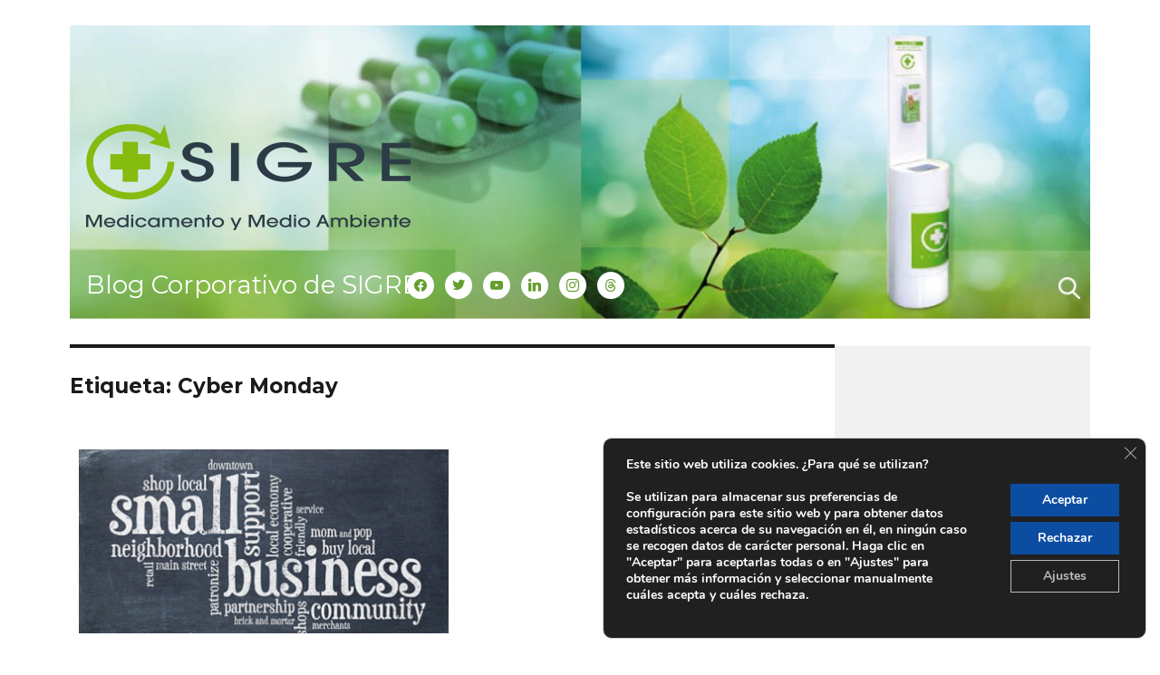

--- FILE ---
content_type: text/html; charset=UTF-8
request_url: https://www.blogsigre.es/tag/cyber-monday/
body_size: 17290
content:
<!DOCTYPE html>
<html lang="es" class="no-js">
<head>
	<meta charset="UTF-8">
	<meta name="viewport" content="width=device-width, initial-scale=1">
	<link rel="profile" href="http://gmpg.org/xfn/11">
		<script>(function(html){html.className = html.className.replace(/\bno-js\b/,'js')})(document.documentElement);</script>
<title>Cyber Monday &#8211; Blog Corporativo de SIGRE</title>
<meta name='robots' content='max-image-preview:large' />
	<style>img:is([sizes="auto" i], [sizes^="auto," i]) { contain-intrinsic-size: 3000px 1500px }</style>
	<link rel='dns-prefetch' href='//www.googletagmanager.com' />
<link rel='dns-prefetch' href='//fonts.googleapis.com' />
<link rel='dns-prefetch' href='//secure.rating-widget.com' />
<link rel="alternate" type="application/rss+xml" title="Blog Corporativo de SIGRE &raquo; Feed" href="https://www.blogsigre.es/feed/" />
<link rel="alternate" type="application/rss+xml" title="Blog Corporativo de SIGRE &raquo; Feed de los comentarios" href="https://www.blogsigre.es/comments/feed/" />
<script id="wpp-js" src="https://www.blogsigre.es/wp-content/plugins/wordpress-popular-posts/assets/js/wpp.min.js?ver=7.3.3" data-sampling="0" data-sampling-rate="100" data-api-url="https://www.blogsigre.es/wp-json/wordpress-popular-posts" data-post-id="0" data-token="ef405695fd" data-lang="0" data-debug="0"></script>
<link rel="alternate" type="application/rss+xml" title="Blog Corporativo de SIGRE &raquo; Etiqueta Cyber Monday del feed" href="https://www.blogsigre.es/tag/cyber-monday/feed/" />
<script>
window._wpemojiSettings = {"baseUrl":"https:\/\/s.w.org\/images\/core\/emoji\/16.0.1\/72x72\/","ext":".png","svgUrl":"https:\/\/s.w.org\/images\/core\/emoji\/16.0.1\/svg\/","svgExt":".svg","source":{"concatemoji":"https:\/\/www.blogsigre.es\/wp-includes\/js\/wp-emoji-release.min.js?ver=6.8.3"}};
/*! This file is auto-generated */
!function(s,n){var o,i,e;function c(e){try{var t={supportTests:e,timestamp:(new Date).valueOf()};sessionStorage.setItem(o,JSON.stringify(t))}catch(e){}}function p(e,t,n){e.clearRect(0,0,e.canvas.width,e.canvas.height),e.fillText(t,0,0);var t=new Uint32Array(e.getImageData(0,0,e.canvas.width,e.canvas.height).data),a=(e.clearRect(0,0,e.canvas.width,e.canvas.height),e.fillText(n,0,0),new Uint32Array(e.getImageData(0,0,e.canvas.width,e.canvas.height).data));return t.every(function(e,t){return e===a[t]})}function u(e,t){e.clearRect(0,0,e.canvas.width,e.canvas.height),e.fillText(t,0,0);for(var n=e.getImageData(16,16,1,1),a=0;a<n.data.length;a++)if(0!==n.data[a])return!1;return!0}function f(e,t,n,a){switch(t){case"flag":return n(e,"\ud83c\udff3\ufe0f\u200d\u26a7\ufe0f","\ud83c\udff3\ufe0f\u200b\u26a7\ufe0f")?!1:!n(e,"\ud83c\udde8\ud83c\uddf6","\ud83c\udde8\u200b\ud83c\uddf6")&&!n(e,"\ud83c\udff4\udb40\udc67\udb40\udc62\udb40\udc65\udb40\udc6e\udb40\udc67\udb40\udc7f","\ud83c\udff4\u200b\udb40\udc67\u200b\udb40\udc62\u200b\udb40\udc65\u200b\udb40\udc6e\u200b\udb40\udc67\u200b\udb40\udc7f");case"emoji":return!a(e,"\ud83e\udedf")}return!1}function g(e,t,n,a){var r="undefined"!=typeof WorkerGlobalScope&&self instanceof WorkerGlobalScope?new OffscreenCanvas(300,150):s.createElement("canvas"),o=r.getContext("2d",{willReadFrequently:!0}),i=(o.textBaseline="top",o.font="600 32px Arial",{});return e.forEach(function(e){i[e]=t(o,e,n,a)}),i}function t(e){var t=s.createElement("script");t.src=e,t.defer=!0,s.head.appendChild(t)}"undefined"!=typeof Promise&&(o="wpEmojiSettingsSupports",i=["flag","emoji"],n.supports={everything:!0,everythingExceptFlag:!0},e=new Promise(function(e){s.addEventListener("DOMContentLoaded",e,{once:!0})}),new Promise(function(t){var n=function(){try{var e=JSON.parse(sessionStorage.getItem(o));if("object"==typeof e&&"number"==typeof e.timestamp&&(new Date).valueOf()<e.timestamp+604800&&"object"==typeof e.supportTests)return e.supportTests}catch(e){}return null}();if(!n){if("undefined"!=typeof Worker&&"undefined"!=typeof OffscreenCanvas&&"undefined"!=typeof URL&&URL.createObjectURL&&"undefined"!=typeof Blob)try{var e="postMessage("+g.toString()+"("+[JSON.stringify(i),f.toString(),p.toString(),u.toString()].join(",")+"));",a=new Blob([e],{type:"text/javascript"}),r=new Worker(URL.createObjectURL(a),{name:"wpTestEmojiSupports"});return void(r.onmessage=function(e){c(n=e.data),r.terminate(),t(n)})}catch(e){}c(n=g(i,f,p,u))}t(n)}).then(function(e){for(var t in e)n.supports[t]=e[t],n.supports.everything=n.supports.everything&&n.supports[t],"flag"!==t&&(n.supports.everythingExceptFlag=n.supports.everythingExceptFlag&&n.supports[t]);n.supports.everythingExceptFlag=n.supports.everythingExceptFlag&&!n.supports.flag,n.DOMReady=!1,n.readyCallback=function(){n.DOMReady=!0}}).then(function(){return e}).then(function(){var e;n.supports.everything||(n.readyCallback(),(e=n.source||{}).concatemoji?t(e.concatemoji):e.wpemoji&&e.twemoji&&(t(e.twemoji),t(e.wpemoji)))}))}((window,document),window._wpemojiSettings);
</script>

<style id='wp-emoji-styles-inline-css'>

	img.wp-smiley, img.emoji {
		display: inline !important;
		border: none !important;
		box-shadow: none !important;
		height: 1em !important;
		width: 1em !important;
		margin: 0 0.07em !important;
		vertical-align: -0.1em !important;
		background: none !important;
		padding: 0 !important;
	}
</style>
<link rel='stylesheet' id='wp-block-library-css' href='https://www.blogsigre.es/wp-includes/css/dist/block-library/style.min.css?ver=6.8.3' media='all' />
<style id='wp-block-library-theme-inline-css'>
.wp-block-audio :where(figcaption){color:#555;font-size:13px;text-align:center}.is-dark-theme .wp-block-audio :where(figcaption){color:#ffffffa6}.wp-block-audio{margin:0 0 1em}.wp-block-code{border:1px solid #ccc;border-radius:4px;font-family:Menlo,Consolas,monaco,monospace;padding:.8em 1em}.wp-block-embed :where(figcaption){color:#555;font-size:13px;text-align:center}.is-dark-theme .wp-block-embed :where(figcaption){color:#ffffffa6}.wp-block-embed{margin:0 0 1em}.blocks-gallery-caption{color:#555;font-size:13px;text-align:center}.is-dark-theme .blocks-gallery-caption{color:#ffffffa6}:root :where(.wp-block-image figcaption){color:#555;font-size:13px;text-align:center}.is-dark-theme :root :where(.wp-block-image figcaption){color:#ffffffa6}.wp-block-image{margin:0 0 1em}.wp-block-pullquote{border-bottom:4px solid;border-top:4px solid;color:currentColor;margin-bottom:1.75em}.wp-block-pullquote cite,.wp-block-pullquote footer,.wp-block-pullquote__citation{color:currentColor;font-size:.8125em;font-style:normal;text-transform:uppercase}.wp-block-quote{border-left:.25em solid;margin:0 0 1.75em;padding-left:1em}.wp-block-quote cite,.wp-block-quote footer{color:currentColor;font-size:.8125em;font-style:normal;position:relative}.wp-block-quote:where(.has-text-align-right){border-left:none;border-right:.25em solid;padding-left:0;padding-right:1em}.wp-block-quote:where(.has-text-align-center){border:none;padding-left:0}.wp-block-quote.is-large,.wp-block-quote.is-style-large,.wp-block-quote:where(.is-style-plain){border:none}.wp-block-search .wp-block-search__label{font-weight:700}.wp-block-search__button{border:1px solid #ccc;padding:.375em .625em}:where(.wp-block-group.has-background){padding:1.25em 2.375em}.wp-block-separator.has-css-opacity{opacity:.4}.wp-block-separator{border:none;border-bottom:2px solid;margin-left:auto;margin-right:auto}.wp-block-separator.has-alpha-channel-opacity{opacity:1}.wp-block-separator:not(.is-style-wide):not(.is-style-dots){width:100px}.wp-block-separator.has-background:not(.is-style-dots){border-bottom:none;height:1px}.wp-block-separator.has-background:not(.is-style-wide):not(.is-style-dots){height:2px}.wp-block-table{margin:0 0 1em}.wp-block-table td,.wp-block-table th{word-break:normal}.wp-block-table :where(figcaption){color:#555;font-size:13px;text-align:center}.is-dark-theme .wp-block-table :where(figcaption){color:#ffffffa6}.wp-block-video :where(figcaption){color:#555;font-size:13px;text-align:center}.is-dark-theme .wp-block-video :where(figcaption){color:#ffffffa6}.wp-block-video{margin:0 0 1em}:root :where(.wp-block-template-part.has-background){margin-bottom:0;margin-top:0;padding:1.25em 2.375em}
</style>
<style id='classic-theme-styles-inline-css'>
/*! This file is auto-generated */
.wp-block-button__link{color:#fff;background-color:#32373c;border-radius:9999px;box-shadow:none;text-decoration:none;padding:calc(.667em + 2px) calc(1.333em + 2px);font-size:1.125em}.wp-block-file__button{background:#32373c;color:#fff;text-decoration:none}
</style>
<link rel='stylesheet' id='wpzoom-social-icons-block-style-css' href='https://www.blogsigre.es/wp-content/plugins/social-icons-widget-by-wpzoom/block/dist/style-wpzoom-social-icons.css?ver=4.5.1' media='all' />
<style id='global-styles-inline-css'>
:root{--wp--preset--aspect-ratio--square: 1;--wp--preset--aspect-ratio--4-3: 4/3;--wp--preset--aspect-ratio--3-4: 3/4;--wp--preset--aspect-ratio--3-2: 3/2;--wp--preset--aspect-ratio--2-3: 2/3;--wp--preset--aspect-ratio--16-9: 16/9;--wp--preset--aspect-ratio--9-16: 9/16;--wp--preset--color--black: #000000;--wp--preset--color--cyan-bluish-gray: #abb8c3;--wp--preset--color--white: #fff;--wp--preset--color--pale-pink: #f78da7;--wp--preset--color--vivid-red: #cf2e2e;--wp--preset--color--luminous-vivid-orange: #ff6900;--wp--preset--color--luminous-vivid-amber: #fcb900;--wp--preset--color--light-green-cyan: #7bdcb5;--wp--preset--color--vivid-green-cyan: #00d084;--wp--preset--color--pale-cyan-blue: #8ed1fc;--wp--preset--color--vivid-cyan-blue: #0693e3;--wp--preset--color--vivid-purple: #9b51e0;--wp--preset--color--dark-gray: #1a1a1a;--wp--preset--color--medium-gray: #686868;--wp--preset--color--light-gray: #e5e5e5;--wp--preset--color--blue-gray: #4d545c;--wp--preset--color--bright-blue: #007acc;--wp--preset--color--light-blue: #9adffd;--wp--preset--color--dark-brown: #402b30;--wp--preset--color--medium-brown: #774e24;--wp--preset--color--dark-red: #640c1f;--wp--preset--color--bright-red: #ff675f;--wp--preset--color--yellow: #ffef8e;--wp--preset--gradient--vivid-cyan-blue-to-vivid-purple: linear-gradient(135deg,rgba(6,147,227,1) 0%,rgb(155,81,224) 100%);--wp--preset--gradient--light-green-cyan-to-vivid-green-cyan: linear-gradient(135deg,rgb(122,220,180) 0%,rgb(0,208,130) 100%);--wp--preset--gradient--luminous-vivid-amber-to-luminous-vivid-orange: linear-gradient(135deg,rgba(252,185,0,1) 0%,rgba(255,105,0,1) 100%);--wp--preset--gradient--luminous-vivid-orange-to-vivid-red: linear-gradient(135deg,rgba(255,105,0,1) 0%,rgb(207,46,46) 100%);--wp--preset--gradient--very-light-gray-to-cyan-bluish-gray: linear-gradient(135deg,rgb(238,238,238) 0%,rgb(169,184,195) 100%);--wp--preset--gradient--cool-to-warm-spectrum: linear-gradient(135deg,rgb(74,234,220) 0%,rgb(151,120,209) 20%,rgb(207,42,186) 40%,rgb(238,44,130) 60%,rgb(251,105,98) 80%,rgb(254,248,76) 100%);--wp--preset--gradient--blush-light-purple: linear-gradient(135deg,rgb(255,206,236) 0%,rgb(152,150,240) 100%);--wp--preset--gradient--blush-bordeaux: linear-gradient(135deg,rgb(254,205,165) 0%,rgb(254,45,45) 50%,rgb(107,0,62) 100%);--wp--preset--gradient--luminous-dusk: linear-gradient(135deg,rgb(255,203,112) 0%,rgb(199,81,192) 50%,rgb(65,88,208) 100%);--wp--preset--gradient--pale-ocean: linear-gradient(135deg,rgb(255,245,203) 0%,rgb(182,227,212) 50%,rgb(51,167,181) 100%);--wp--preset--gradient--electric-grass: linear-gradient(135deg,rgb(202,248,128) 0%,rgb(113,206,126) 100%);--wp--preset--gradient--midnight: linear-gradient(135deg,rgb(2,3,129) 0%,rgb(40,116,252) 100%);--wp--preset--font-size--small: 13px;--wp--preset--font-size--medium: 20px;--wp--preset--font-size--large: 36px;--wp--preset--font-size--x-large: 42px;--wp--preset--spacing--20: 0.44rem;--wp--preset--spacing--30: 0.67rem;--wp--preset--spacing--40: 1rem;--wp--preset--spacing--50: 1.5rem;--wp--preset--spacing--60: 2.25rem;--wp--preset--spacing--70: 3.38rem;--wp--preset--spacing--80: 5.06rem;--wp--preset--shadow--natural: 6px 6px 9px rgba(0, 0, 0, 0.2);--wp--preset--shadow--deep: 12px 12px 50px rgba(0, 0, 0, 0.4);--wp--preset--shadow--sharp: 6px 6px 0px rgba(0, 0, 0, 0.2);--wp--preset--shadow--outlined: 6px 6px 0px -3px rgba(255, 255, 255, 1), 6px 6px rgba(0, 0, 0, 1);--wp--preset--shadow--crisp: 6px 6px 0px rgba(0, 0, 0, 1);}:where(.is-layout-flex){gap: 0.5em;}:where(.is-layout-grid){gap: 0.5em;}body .is-layout-flex{display: flex;}.is-layout-flex{flex-wrap: wrap;align-items: center;}.is-layout-flex > :is(*, div){margin: 0;}body .is-layout-grid{display: grid;}.is-layout-grid > :is(*, div){margin: 0;}:where(.wp-block-columns.is-layout-flex){gap: 2em;}:where(.wp-block-columns.is-layout-grid){gap: 2em;}:where(.wp-block-post-template.is-layout-flex){gap: 1.25em;}:where(.wp-block-post-template.is-layout-grid){gap: 1.25em;}.has-black-color{color: var(--wp--preset--color--black) !important;}.has-cyan-bluish-gray-color{color: var(--wp--preset--color--cyan-bluish-gray) !important;}.has-white-color{color: var(--wp--preset--color--white) !important;}.has-pale-pink-color{color: var(--wp--preset--color--pale-pink) !important;}.has-vivid-red-color{color: var(--wp--preset--color--vivid-red) !important;}.has-luminous-vivid-orange-color{color: var(--wp--preset--color--luminous-vivid-orange) !important;}.has-luminous-vivid-amber-color{color: var(--wp--preset--color--luminous-vivid-amber) !important;}.has-light-green-cyan-color{color: var(--wp--preset--color--light-green-cyan) !important;}.has-vivid-green-cyan-color{color: var(--wp--preset--color--vivid-green-cyan) !important;}.has-pale-cyan-blue-color{color: var(--wp--preset--color--pale-cyan-blue) !important;}.has-vivid-cyan-blue-color{color: var(--wp--preset--color--vivid-cyan-blue) !important;}.has-vivid-purple-color{color: var(--wp--preset--color--vivid-purple) !important;}.has-black-background-color{background-color: var(--wp--preset--color--black) !important;}.has-cyan-bluish-gray-background-color{background-color: var(--wp--preset--color--cyan-bluish-gray) !important;}.has-white-background-color{background-color: var(--wp--preset--color--white) !important;}.has-pale-pink-background-color{background-color: var(--wp--preset--color--pale-pink) !important;}.has-vivid-red-background-color{background-color: var(--wp--preset--color--vivid-red) !important;}.has-luminous-vivid-orange-background-color{background-color: var(--wp--preset--color--luminous-vivid-orange) !important;}.has-luminous-vivid-amber-background-color{background-color: var(--wp--preset--color--luminous-vivid-amber) !important;}.has-light-green-cyan-background-color{background-color: var(--wp--preset--color--light-green-cyan) !important;}.has-vivid-green-cyan-background-color{background-color: var(--wp--preset--color--vivid-green-cyan) !important;}.has-pale-cyan-blue-background-color{background-color: var(--wp--preset--color--pale-cyan-blue) !important;}.has-vivid-cyan-blue-background-color{background-color: var(--wp--preset--color--vivid-cyan-blue) !important;}.has-vivid-purple-background-color{background-color: var(--wp--preset--color--vivid-purple) !important;}.has-black-border-color{border-color: var(--wp--preset--color--black) !important;}.has-cyan-bluish-gray-border-color{border-color: var(--wp--preset--color--cyan-bluish-gray) !important;}.has-white-border-color{border-color: var(--wp--preset--color--white) !important;}.has-pale-pink-border-color{border-color: var(--wp--preset--color--pale-pink) !important;}.has-vivid-red-border-color{border-color: var(--wp--preset--color--vivid-red) !important;}.has-luminous-vivid-orange-border-color{border-color: var(--wp--preset--color--luminous-vivid-orange) !important;}.has-luminous-vivid-amber-border-color{border-color: var(--wp--preset--color--luminous-vivid-amber) !important;}.has-light-green-cyan-border-color{border-color: var(--wp--preset--color--light-green-cyan) !important;}.has-vivid-green-cyan-border-color{border-color: var(--wp--preset--color--vivid-green-cyan) !important;}.has-pale-cyan-blue-border-color{border-color: var(--wp--preset--color--pale-cyan-blue) !important;}.has-vivid-cyan-blue-border-color{border-color: var(--wp--preset--color--vivid-cyan-blue) !important;}.has-vivid-purple-border-color{border-color: var(--wp--preset--color--vivid-purple) !important;}.has-vivid-cyan-blue-to-vivid-purple-gradient-background{background: var(--wp--preset--gradient--vivid-cyan-blue-to-vivid-purple) !important;}.has-light-green-cyan-to-vivid-green-cyan-gradient-background{background: var(--wp--preset--gradient--light-green-cyan-to-vivid-green-cyan) !important;}.has-luminous-vivid-amber-to-luminous-vivid-orange-gradient-background{background: var(--wp--preset--gradient--luminous-vivid-amber-to-luminous-vivid-orange) !important;}.has-luminous-vivid-orange-to-vivid-red-gradient-background{background: var(--wp--preset--gradient--luminous-vivid-orange-to-vivid-red) !important;}.has-very-light-gray-to-cyan-bluish-gray-gradient-background{background: var(--wp--preset--gradient--very-light-gray-to-cyan-bluish-gray) !important;}.has-cool-to-warm-spectrum-gradient-background{background: var(--wp--preset--gradient--cool-to-warm-spectrum) !important;}.has-blush-light-purple-gradient-background{background: var(--wp--preset--gradient--blush-light-purple) !important;}.has-blush-bordeaux-gradient-background{background: var(--wp--preset--gradient--blush-bordeaux) !important;}.has-luminous-dusk-gradient-background{background: var(--wp--preset--gradient--luminous-dusk) !important;}.has-pale-ocean-gradient-background{background: var(--wp--preset--gradient--pale-ocean) !important;}.has-electric-grass-gradient-background{background: var(--wp--preset--gradient--electric-grass) !important;}.has-midnight-gradient-background{background: var(--wp--preset--gradient--midnight) !important;}.has-small-font-size{font-size: var(--wp--preset--font-size--small) !important;}.has-medium-font-size{font-size: var(--wp--preset--font-size--medium) !important;}.has-large-font-size{font-size: var(--wp--preset--font-size--large) !important;}.has-x-large-font-size{font-size: var(--wp--preset--font-size--x-large) !important;}
:where(.wp-block-post-template.is-layout-flex){gap: 1.25em;}:where(.wp-block-post-template.is-layout-grid){gap: 1.25em;}
:where(.wp-block-columns.is-layout-flex){gap: 2em;}:where(.wp-block-columns.is-layout-grid){gap: 2em;}
:root :where(.wp-block-pullquote){font-size: 1.5em;line-height: 1.6;}
</style>
<link rel='stylesheet' id='rw-site-rating-css' href='https://www.blogsigre.es/wp-content/plugins/rating-widget/resources/css/site-rating.css?ver=3.2.4' media='all' />
<link rel='stylesheet' id='wordpress-popular-posts-css-css' href='https://www.blogsigre.es/wp-content/plugins/wordpress-popular-posts/assets/css/wpp.css?ver=7.3.3' media='all' />
<link rel='stylesheet' id='parent-style-css' href='https://www.blogsigre.es/wp-content/themes/twentysixteen/style.css?ver=6.8.3' media='all' />
<link rel='stylesheet' id='twentysixteen-fonts-css' href='https://fonts.googleapis.com/css?family=Montserrat%3A400%2C700&#038;subset=latin%2Clatin-ext' media='all' />
<link rel='stylesheet' id='genericons-css' href='https://www.blogsigre.es/wp-content/plugins/jetpack/_inc/genericons/genericons/genericons.css?ver=3.1' media='all' />
<link rel='stylesheet' id='twentysixteen-style-css' href='https://www.blogsigre.es/wp-content/themes/blogsigre/style.css?ver=20250715' media='all' />
<style id='twentysixteen-style-inline-css'>

		/* Custom Link Color */
		.menu-toggle:hover,
		.menu-toggle:focus,
		a,
		.main-navigation a:hover,
		.main-navigation a:focus,
		.dropdown-toggle:hover,
		.dropdown-toggle:focus,
		.social-navigation a:hover:before,
		.social-navigation a:focus:before,
		.post-navigation a:hover .post-title,
		.post-navigation a:focus .post-title,
		.tagcloud a:hover,
		.tagcloud a:focus,
		.site-branding .site-title a:hover,
		.site-branding .site-title a:focus,
		.entry-title a:hover,
		.entry-title a:focus,
		.entry-footer a:hover,
		.entry-footer a:focus,
		.comment-metadata a:hover,
		.comment-metadata a:focus,
		.pingback .comment-edit-link:hover,
		.pingback .comment-edit-link:focus,
		.comment-reply-link,
		.comment-reply-link:hover,
		.comment-reply-link:focus,
		.required,
		.site-info a:hover,
		.site-info a:focus {
			color: #81bc00;
		}

		mark,
		ins,
		button:hover,
		button:focus,
		input[type="button"]:hover,
		input[type="button"]:focus,
		input[type="reset"]:hover,
		input[type="reset"]:focus,
		input[type="submit"]:hover,
		input[type="submit"]:focus,
		.pagination .prev:hover,
		.pagination .prev:focus,
		.pagination .next:hover,
		.pagination .next:focus,
		.widget_calendar tbody a,
		.page-links a:hover,
		.page-links a:focus {
			background-color: #81bc00;
		}

		input[type="date"]:focus,
		input[type="time"]:focus,
		input[type="datetime-local"]:focus,
		input[type="week"]:focus,
		input[type="month"]:focus,
		input[type="text"]:focus,
		input[type="email"]:focus,
		input[type="url"]:focus,
		input[type="password"]:focus,
		input[type="search"]:focus,
		input[type="tel"]:focus,
		input[type="number"]:focus,
		textarea:focus,
		.tagcloud a:hover,
		.tagcloud a:focus,
		.menu-toggle:hover,
		.menu-toggle:focus {
			border-color: #81bc00;
		}

		@media screen and (min-width: 56.875em) {
			.main-navigation li:hover > a,
			.main-navigation li.focus > a {
				color: #81bc00;
			}
		}
	
</style>
<link rel='stylesheet' id='twentysixteen-block-style-css' href='https://www.blogsigre.es/wp-content/themes/twentysixteen/css/blocks.css?ver=20240817' media='all' />
<!--[if lt IE 10]>
<link rel='stylesheet' id='twentysixteen-ie-css' href='https://www.blogsigre.es/wp-content/themes/twentysixteen/css/ie.css?ver=20170530' media='all' />
<![endif]-->
<!--[if lt IE 9]>
<link rel='stylesheet' id='twentysixteen-ie8-css' href='https://www.blogsigre.es/wp-content/themes/twentysixteen/css/ie8.css?ver=20170530' media='all' />
<![endif]-->
<!--[if lt IE 8]>
<link rel='stylesheet' id='twentysixteen-ie7-css' href='https://www.blogsigre.es/wp-content/themes/twentysixteen/css/ie7.css?ver=20170530' media='all' />
<![endif]-->
<link rel='stylesheet' id='rw_toprated-css' href='https://secure.rating-widget.com/css/wordpress/toprated.css?ck=Y2025M11D04&#038;ver=3.2.4' media='all' />
<link rel='stylesheet' id='rw_recommendations-css' href='https://secure.rating-widget.com/css/widget/recommendations.css?ck=Y2025M11D04&#038;ver=3.2.4' media='all' />
<link rel='stylesheet' id='wp_mailjet_form_builder_widget-widget-front-styles-css' href='https://www.blogsigre.es/wp-content/plugins/mailjet-for-wordpress/src/widgetformbuilder/css/front-widget.css?ver=6.1.5' media='all' />
<link rel='stylesheet' id='wpzoom-social-icons-socicon-css' href='https://www.blogsigre.es/wp-content/plugins/social-icons-widget-by-wpzoom/assets/css/wpzoom-socicon.css?ver=1748290657' media='all' />
<link rel='stylesheet' id='wpzoom-social-icons-genericons-css' href='https://www.blogsigre.es/wp-content/plugins/social-icons-widget-by-wpzoom/assets/css/genericons.css?ver=1748290657' media='all' />
<link rel='stylesheet' id='wpzoom-social-icons-academicons-css' href='https://www.blogsigre.es/wp-content/plugins/social-icons-widget-by-wpzoom/assets/css/academicons.min.css?ver=1748290657' media='all' />
<link rel='stylesheet' id='wpzoom-social-icons-font-awesome-3-css' href='https://www.blogsigre.es/wp-content/plugins/social-icons-widget-by-wpzoom/assets/css/font-awesome-3.min.css?ver=1748290657' media='all' />
<link rel='stylesheet' id='dashicons-css' href='https://www.blogsigre.es/wp-includes/css/dashicons.min.css?ver=6.8.3' media='all' />
<link rel='stylesheet' id='wpzoom-social-icons-styles-css' href='https://www.blogsigre.es/wp-content/plugins/social-icons-widget-by-wpzoom/assets/css/wpzoom-social-icons-styles.css?ver=1748290657' media='all' />
<link rel='stylesheet' id='dvk-social-sharing-css' href='https://www.blogsigre.es/wp-content/plugins/dvk-social-sharing/assets/css/styles.css?ver=1.3.9' media='all' />
<link rel='stylesheet' id='moove_gdpr_frontend-css' href='https://www.blogsigre.es/wp-content/plugins/gdpr-cookie-compliance/dist/styles/gdpr-main.css?ver=5.0.9' media='all' />
<style id='moove_gdpr_frontend-inline-css'>
#moove_gdpr_cookie_modal,#moove_gdpr_cookie_info_bar,.gdpr_cookie_settings_shortcode_content{font-family:&#039;Nunito&#039;,sans-serif}#moove_gdpr_save_popup_settings_button{background-color:#373737;color:#fff}#moove_gdpr_save_popup_settings_button:hover{background-color:#000}#moove_gdpr_cookie_info_bar .moove-gdpr-info-bar-container .moove-gdpr-info-bar-content a.mgbutton,#moove_gdpr_cookie_info_bar .moove-gdpr-info-bar-container .moove-gdpr-info-bar-content button.mgbutton{background-color:#0c4da2}#moove_gdpr_cookie_modal .moove-gdpr-modal-content .moove-gdpr-modal-footer-content .moove-gdpr-button-holder a.mgbutton,#moove_gdpr_cookie_modal .moove-gdpr-modal-content .moove-gdpr-modal-footer-content .moove-gdpr-button-holder button.mgbutton,.gdpr_cookie_settings_shortcode_content .gdpr-shr-button.button-green{background-color:#0c4da2;border-color:#0c4da2}#moove_gdpr_cookie_modal .moove-gdpr-modal-content .moove-gdpr-modal-footer-content .moove-gdpr-button-holder a.mgbutton:hover,#moove_gdpr_cookie_modal .moove-gdpr-modal-content .moove-gdpr-modal-footer-content .moove-gdpr-button-holder button.mgbutton:hover,.gdpr_cookie_settings_shortcode_content .gdpr-shr-button.button-green:hover{background-color:#fff;color:#0c4da2}#moove_gdpr_cookie_modal .moove-gdpr-modal-content .moove-gdpr-modal-close i,#moove_gdpr_cookie_modal .moove-gdpr-modal-content .moove-gdpr-modal-close span.gdpr-icon{background-color:#0c4da2;border:1px solid #0c4da2}#moove_gdpr_cookie_info_bar span.moove-gdpr-infobar-allow-all.focus-g,#moove_gdpr_cookie_info_bar span.moove-gdpr-infobar-allow-all:focus,#moove_gdpr_cookie_info_bar button.moove-gdpr-infobar-allow-all.focus-g,#moove_gdpr_cookie_info_bar button.moove-gdpr-infobar-allow-all:focus,#moove_gdpr_cookie_info_bar span.moove-gdpr-infobar-reject-btn.focus-g,#moove_gdpr_cookie_info_bar span.moove-gdpr-infobar-reject-btn:focus,#moove_gdpr_cookie_info_bar button.moove-gdpr-infobar-reject-btn.focus-g,#moove_gdpr_cookie_info_bar button.moove-gdpr-infobar-reject-btn:focus,#moove_gdpr_cookie_info_bar span.change-settings-button.focus-g,#moove_gdpr_cookie_info_bar span.change-settings-button:focus,#moove_gdpr_cookie_info_bar button.change-settings-button.focus-g,#moove_gdpr_cookie_info_bar button.change-settings-button:focus{-webkit-box-shadow:0 0 1px 3px #0c4da2;-moz-box-shadow:0 0 1px 3px #0c4da2;box-shadow:0 0 1px 3px #0c4da2}#moove_gdpr_cookie_modal .moove-gdpr-modal-content .moove-gdpr-modal-close i:hover,#moove_gdpr_cookie_modal .moove-gdpr-modal-content .moove-gdpr-modal-close span.gdpr-icon:hover,#moove_gdpr_cookie_info_bar span[data-href]>u.change-settings-button{color:#0c4da2}#moove_gdpr_cookie_modal .moove-gdpr-modal-content .moove-gdpr-modal-left-content #moove-gdpr-menu li.menu-item-selected a span.gdpr-icon,#moove_gdpr_cookie_modal .moove-gdpr-modal-content .moove-gdpr-modal-left-content #moove-gdpr-menu li.menu-item-selected button span.gdpr-icon{color:inherit}#moove_gdpr_cookie_modal .moove-gdpr-modal-content .moove-gdpr-modal-left-content #moove-gdpr-menu li a span.gdpr-icon,#moove_gdpr_cookie_modal .moove-gdpr-modal-content .moove-gdpr-modal-left-content #moove-gdpr-menu li button span.gdpr-icon{color:inherit}#moove_gdpr_cookie_modal .gdpr-acc-link{line-height:0;font-size:0;color:transparent;position:absolute}#moove_gdpr_cookie_modal .moove-gdpr-modal-content .moove-gdpr-modal-close:hover i,#moove_gdpr_cookie_modal .moove-gdpr-modal-content .moove-gdpr-modal-left-content #moove-gdpr-menu li a,#moove_gdpr_cookie_modal .moove-gdpr-modal-content .moove-gdpr-modal-left-content #moove-gdpr-menu li button,#moove_gdpr_cookie_modal .moove-gdpr-modal-content .moove-gdpr-modal-left-content #moove-gdpr-menu li button i,#moove_gdpr_cookie_modal .moove-gdpr-modal-content .moove-gdpr-modal-left-content #moove-gdpr-menu li a i,#moove_gdpr_cookie_modal .moove-gdpr-modal-content .moove-gdpr-tab-main .moove-gdpr-tab-main-content a:hover,#moove_gdpr_cookie_info_bar.moove-gdpr-dark-scheme .moove-gdpr-info-bar-container .moove-gdpr-info-bar-content a.mgbutton:hover,#moove_gdpr_cookie_info_bar.moove-gdpr-dark-scheme .moove-gdpr-info-bar-container .moove-gdpr-info-bar-content button.mgbutton:hover,#moove_gdpr_cookie_info_bar.moove-gdpr-dark-scheme .moove-gdpr-info-bar-container .moove-gdpr-info-bar-content a:hover,#moove_gdpr_cookie_info_bar.moove-gdpr-dark-scheme .moove-gdpr-info-bar-container .moove-gdpr-info-bar-content button:hover,#moove_gdpr_cookie_info_bar.moove-gdpr-dark-scheme .moove-gdpr-info-bar-container .moove-gdpr-info-bar-content span.change-settings-button:hover,#moove_gdpr_cookie_info_bar.moove-gdpr-dark-scheme .moove-gdpr-info-bar-container .moove-gdpr-info-bar-content button.change-settings-button:hover,#moove_gdpr_cookie_info_bar.moove-gdpr-dark-scheme .moove-gdpr-info-bar-container .moove-gdpr-info-bar-content u.change-settings-button:hover,#moove_gdpr_cookie_info_bar span[data-href]>u.change-settings-button,#moove_gdpr_cookie_info_bar.moove-gdpr-dark-scheme .moove-gdpr-info-bar-container .moove-gdpr-info-bar-content a.mgbutton.focus-g,#moove_gdpr_cookie_info_bar.moove-gdpr-dark-scheme .moove-gdpr-info-bar-container .moove-gdpr-info-bar-content button.mgbutton.focus-g,#moove_gdpr_cookie_info_bar.moove-gdpr-dark-scheme .moove-gdpr-info-bar-container .moove-gdpr-info-bar-content a.focus-g,#moove_gdpr_cookie_info_bar.moove-gdpr-dark-scheme .moove-gdpr-info-bar-container .moove-gdpr-info-bar-content button.focus-g,#moove_gdpr_cookie_info_bar.moove-gdpr-dark-scheme .moove-gdpr-info-bar-container .moove-gdpr-info-bar-content a.mgbutton:focus,#moove_gdpr_cookie_info_bar.moove-gdpr-dark-scheme .moove-gdpr-info-bar-container .moove-gdpr-info-bar-content button.mgbutton:focus,#moove_gdpr_cookie_info_bar.moove-gdpr-dark-scheme .moove-gdpr-info-bar-container .moove-gdpr-info-bar-content a:focus,#moove_gdpr_cookie_info_bar.moove-gdpr-dark-scheme .moove-gdpr-info-bar-container .moove-gdpr-info-bar-content button:focus,#moove_gdpr_cookie_info_bar.moove-gdpr-dark-scheme .moove-gdpr-info-bar-container .moove-gdpr-info-bar-content span.change-settings-button.focus-g,span.change-settings-button:focus,button.change-settings-button.focus-g,button.change-settings-button:focus,#moove_gdpr_cookie_info_bar.moove-gdpr-dark-scheme .moove-gdpr-info-bar-container .moove-gdpr-info-bar-content u.change-settings-button.focus-g,#moove_gdpr_cookie_info_bar.moove-gdpr-dark-scheme .moove-gdpr-info-bar-container .moove-gdpr-info-bar-content u.change-settings-button:focus{color:#0c4da2}#moove_gdpr_cookie_modal .moove-gdpr-branding.focus-g span,#moove_gdpr_cookie_modal .moove-gdpr-modal-content .moove-gdpr-tab-main a.focus-g,#moove_gdpr_cookie_modal .moove-gdpr-modal-content .moove-gdpr-tab-main .gdpr-cd-details-toggle.focus-g{color:#0c4da2}#moove_gdpr_cookie_modal.gdpr_lightbox-hide{display:none}#moove_gdpr_cookie_info_bar .moove-gdpr-info-bar-container .moove-gdpr-info-bar-content a.mgbutton,#moove_gdpr_cookie_info_bar .moove-gdpr-info-bar-container .moove-gdpr-info-bar-content button.mgbutton,#moove_gdpr_cookie_modal .moove-gdpr-modal-content .moove-gdpr-modal-footer-content .moove-gdpr-button-holder a.mgbutton,#moove_gdpr_cookie_modal .moove-gdpr-modal-content .moove-gdpr-modal-footer-content .moove-gdpr-button-holder button.mgbutton,.gdpr-shr-button,#moove_gdpr_cookie_info_bar .moove-gdpr-infobar-close-btn{border-radius:0}
</style>
<link rel='preload' as='font'  id='wpzoom-social-icons-font-academicons-woff2-css' href='https://www.blogsigre.es/wp-content/plugins/social-icons-widget-by-wpzoom/assets/font/academicons.woff2?v=1.9.2' type='font/woff2' crossorigin />
<link rel='preload' as='font'  id='wpzoom-social-icons-font-fontawesome-3-woff2-css' href='https://www.blogsigre.es/wp-content/plugins/social-icons-widget-by-wpzoom/assets/font/fontawesome-webfont.woff2?v=4.7.0' type='font/woff2' crossorigin />
<link rel='preload' as='font'  id='wpzoom-social-icons-font-genericons-woff-css' href='https://www.blogsigre.es/wp-content/plugins/social-icons-widget-by-wpzoom/assets/font/Genericons.woff' type='font/woff' crossorigin />
<link rel='preload' as='font'  id='wpzoom-social-icons-font-socicon-woff2-css' href='https://www.blogsigre.es/wp-content/plugins/social-icons-widget-by-wpzoom/assets/font/socicon.woff2?v=4.5.1' type='font/woff2' crossorigin />
<script src="https://www.blogsigre.es/wp-includes/js/jquery/jquery.min.js?ver=3.7.1" id="jquery-core-js"></script>
<script src="https://www.blogsigre.es/wp-includes/js/jquery/jquery-migrate.min.js?ver=3.4.1" id="jquery-migrate-js"></script>
<!--[if lt IE 9]>
<script src="https://www.blogsigre.es/wp-content/themes/twentysixteen/js/html5.js?ver=3.7.3" id="twentysixteen-html5-js"></script>
<![endif]-->
<script id="twentysixteen-script-js-extra">
var screenReaderText = {"expand":"expande el men\u00fa inferior","collapse":"plegar men\u00fa inferior"};
</script>
<script src="https://www.blogsigre.es/wp-content/themes/twentysixteen/js/functions.js?ver=20230629" id="twentysixteen-script-js" defer data-wp-strategy="defer"></script>

<!-- Fragmento de código de la etiqueta de Google (gtag.js) añadida por Site Kit -->
<!-- Fragmento de código de Google Analytics añadido por Site Kit -->
<script src="https://www.googletagmanager.com/gtag/js?id=GT-KTRRC38T" id="google_gtagjs-js" async></script>
<script id="google_gtagjs-js-after">
window.dataLayer = window.dataLayer || [];function gtag(){dataLayer.push(arguments);}
gtag("set","linker",{"domains":["www.blogsigre.es"]});
gtag("js", new Date());
gtag("set", "developer_id.dZTNiMT", true);
gtag("config", "GT-KTRRC38T");
</script>
<link rel="https://api.w.org/" href="https://www.blogsigre.es/wp-json/" /><link rel="alternate" title="JSON" type="application/json" href="https://www.blogsigre.es/wp-json/wp/v2/tags/630" /><link rel="EditURI" type="application/rsd+xml" title="RSD" href="https://www.blogsigre.es/xmlrpc.php?rsd" />
<meta name="generator" content="WordPress 6.8.3" />
<meta name="generator" content="Site Kit by Google 1.165.0" />            <style id="wpp-loading-animation-styles">@-webkit-keyframes bgslide{from{background-position-x:0}to{background-position-x:-200%}}@keyframes bgslide{from{background-position-x:0}to{background-position-x:-200%}}.wpp-widget-block-placeholder,.wpp-shortcode-placeholder{margin:0 auto;width:60px;height:3px;background:#dd3737;background:linear-gradient(90deg,#dd3737 0%,#571313 10%,#dd3737 100%);background-size:200% auto;border-radius:3px;-webkit-animation:bgslide 1s infinite linear;animation:bgslide 1s infinite linear}</style>
            <link rel="icon" href="https://www.blogsigre.es/wp-content/uploads/2020/09/apple-touch-icon.png" sizes="32x32" />
<link rel="icon" href="https://www.blogsigre.es/wp-content/uploads/2020/09/apple-touch-icon.png" sizes="192x192" />
<link rel="apple-touch-icon" href="https://www.blogsigre.es/wp-content/uploads/2020/09/apple-touch-icon.png" />
<meta name="msapplication-TileImage" content="https://www.blogsigre.es/wp-content/uploads/2020/09/apple-touch-icon.png" />
</head>

<body class="archive tag tag-cyber-monday tag-630 wp-custom-logo wp-embed-responsive wp-theme-twentysixteen wp-child-theme-blogsigre hfeed">
<div id="page" class="site">
	<div class="site-inner">
		<a class="skip-link screen-reader-text" href="#content">Ir al contenido</a>

		<header id="masthead" class="site-header" role="banner">
			<div class="site-header-main">
				<div class="site-branding">
					<a href="https://www.blogsigre.es/" class="custom-logo-link" rel="home"><img width="358" height="117" src="https://www.blogsigre.es/wp-content/uploads/2016/09/logo.png" class="custom-logo" alt="Blog Corporativo de SIGRE" decoding="async" srcset="https://www.blogsigre.es/wp-content/uploads/2016/09/logo.png 358w, https://www.blogsigre.es/wp-content/uploads/2016/09/logo-300x98.png 300w" sizes="(max-width: 358px) 85vw, 358px" /></a>
									</div><!-- .site-branding -->

									<button id="menu-toggle" class="menu-toggle">Menú</button>

					<div id="site-header-menu" class="site-header-menu">
													<nav id="site-navigation" class="main-navigation" role="navigation" aria-label="Menú Primario">
								<div class="menu-menu-principal-container"><ul id="menu-menu-principal" class="primary-menu"><li id="menu-item-2942" class="menu-item menu-item-type-post_type menu-item-object-page menu-item-2942"><a href="https://www.blogsigre.es/about/">Quiénes somos</a></li>
<li id="menu-item-2945" class="menu-item menu-item-type-post_type menu-item-object-page menu-item-2945"><a href="https://www.blogsigre.es/colegios-oficiales-de-farmaceuticos-de-espana/">Colegios Oficiales de Farmacéuticos de España</a></li>
<li id="menu-item-2944" class="menu-item menu-item-type-post_type menu-item-object-page menu-item-2944"><a href="https://www.blogsigre.es/puntos-sigre/">Historia de los Puntos SIGRE</a></li>
<li id="menu-item-2943" class="menu-item menu-item-type-post_type menu-item-object-page menu-item-2943"><a href="https://www.blogsigre.es/ubicacion-de-puntos-sigre/">Ubicación Puntos SIGRE en España</a></li>
<li id="menu-item-2987" class="menu-item menu-item-type-post_type menu-item-object-page menu-item-2987"><a href="https://www.blogsigre.es/aviso-legal/">Aviso Legal y Condiciones de Uso del Sitio Web</a></li>
<li id="menu-item-5680" class="menu-item menu-item-type-post_type menu-item-object-page menu-item-5680"><a href="https://www.blogsigre.es/terminos-y-condiciones/">Términos y condicioneshttps://www.blogsigre.es/politica-de-privacidad/</a></li>
</ul></div>							</nav><!-- .main-navigation -->
						
											</div><!-- .site-header-menu -->
							</div><!-- .site-header-main -->
                        
                                                        <p class="site-title"><a href="https://www.blogsigre.es/" rel="home">Blog Corporativo de SIGRE</a></p>
                        
											<div class="header-image">
					<a href="https://www.blogsigre.es/" rel="home">
						<img src="https://www.blogsigre.es/wp-content/uploads/2016/09/cropped-SIGRE_blog_header.jpg" srcset="https://www.blogsigre.es/wp-content/uploads/2016/09/cropped-SIGRE_blog_header-300x86.jpg 300w, https://www.blogsigre.es/wp-content/uploads/2016/09/cropped-SIGRE_blog_header-768x221.jpg 768w, https://www.blogsigre.es/wp-content/uploads/2016/09/cropped-SIGRE_blog_header-1024x294.jpg 1024w, https://www.blogsigre.es/wp-content/uploads/2016/09/cropped-SIGRE_blog_header.jpg 1200w" sizes="(max-width: 709px) 85vw, (max-width: 909px) 81vw, (max-width: 1362px) 88vw, 1200px" width="1200" height="345" alt="Blog Corporativo de SIGRE">
					</a>
				</div><!-- .header-image -->
			                                
                                                        <div id="header-social">
                                        <div>
<form role="search" method="get" class="search-form" action="https://www.blogsigre.es/">
	<label>
		<span class="screen-reader-text">
			Buscar por:		</span>
		<input type="search" class="search-field" placeholder="Buscar &hellip;" value="" name="s" />
	</label>
	<button type="submit" class="search-submit"><span class="screen-reader-text">
		Buscar	</span></button>
</form>
</div><div>			<div class="textwidget"><!--<div class="header-divider">|</div>--></div>
		</div><div>
		
<ul class="zoom-social-icons-list zoom-social-icons-list--with-canvas zoom-social-icons-list--round zoom-social-icons-list--no-labels">

		
				<li class="zoom-social_icons-list__item">
		<a class="zoom-social_icons-list__link" href="http://www.facebook.com/puntosigre" target="_blank" title="Facebook" >
									
						<span class="screen-reader-text">facebook</span>
			
						<span class="zoom-social_icons-list-span social-icon socicon socicon-facebook" data-hover-rule="background-color" data-hover-color="#ffffff" style="background-color : #ffffff; font-size: 14px; padding:8px" ></span>
			
					</a>
	</li>

	
				<li class="zoom-social_icons-list__item">
		<a class="zoom-social_icons-list__link" href="https://twitter.com/puntosigre" target="_blank" title="Twitter" >
									
						<span class="screen-reader-text">twitter</span>
			
						<span class="zoom-social_icons-list-span social-icon socicon socicon-twitter" data-hover-rule="background-color" data-hover-color="#ffffff" style="background-color : #ffffff; font-size: 14px; padding:8px" ></span>
			
					</a>
	</li>

	
				<li class="zoom-social_icons-list__item">
		<a class="zoom-social_icons-list__link" href="https://www.youtube.com/user/PuntoSigre" target="_blank" title="Youtube" >
									
						<span class="screen-reader-text">youtube</span>
			
						<span class="zoom-social_icons-list-span social-icon socicon socicon-youtube" data-hover-rule="background-color" data-hover-color="#e5e5e5" style="background-color : #ffffff; font-size: 14px; padding:8px" ></span>
			
					</a>
	</li>

	
				<li class="zoom-social_icons-list__item">
		<a class="zoom-social_icons-list__link" href="https://www.linkedin.com/company/sigre/" target="_blank" title="Linkedin" >
									
						<span class="screen-reader-text">linkedin</span>
			
						<span class="zoom-social_icons-list-span social-icon socicon socicon-linkedin" data-hover-rule="background-color" data-hover-color="#eaeaea" style="background-color : #ffffff; font-size: 14px; padding:8px" ></span>
			
					</a>
	</li>

	
				<li class="zoom-social_icons-list__item">
		<a class="zoom-social_icons-list__link" href="https://www.instagram.com/puntosigre/" target="_blank" title="Instagram" >
									
						<span class="screen-reader-text">instagram</span>
			
						<span class="zoom-social_icons-list-span social-icon socicon socicon-instagram" data-hover-rule="background-color" data-hover-color="#ffffff" style="background-color : #ffffff; font-size: 14px; padding:8px" ></span>
			
					</a>
	</li>

	
				<li class="zoom-social_icons-list__item">
		<a class="zoom-social_icons-list__link" href="https://www.threads.net/@puntosigre" target="_blank" title="Threads" >
									
						<span class="screen-reader-text">threads</span>
			
						<span class="zoom-social_icons-list-span social-icon socicon socicon-threads" data-hover-rule="background-color" data-hover-color="#000" style="background-color : #ffffff; font-size: 14px; padding:8px" ></span>
			
					</a>
	</li>

	
</ul>

		</div>                                </div>
                        		</header><!-- .site-header -->

		<div id="content" class="site-content">

	<div id="primary" class="content-area">
		<main id="main" class="site-main">

		
			<header class="page-header">
				<h1 class="page-title">Etiqueta: <span>Cyber Monday</span></h1>			</header><!-- .page-header -->

			
<div class="home-post-list">
    <article id="post-5383" class="post-5383 post type-post status-publish format-standard has-post-thumbnail hentry category-consejos-medioambientales-sigre tag-black-friday tag-cyber-monday tag-giving-tuesday tag-solidaridad">
	
        
		<a class="post-thumbnail" href="https://www.blogsigre.es/2022/11/29/el-planeta-no-esta-de-oferta-bienvenidos-al-givingtuesday/" aria-hidden="true">
	            			<img width="411" height="217" src="https://www.blogsigre.es/wp-content/uploads/2022/11/1200x628_DICIEMBRE-411x217.png" class="attachment-home-thumb size-home-thumb wp-post-image" alt="El planeta no está de oferta: bienvenidos al #GivingTuesday" decoding="async" fetchpriority="high" srcset="https://www.blogsigre.es/wp-content/uploads/2022/11/1200x628_DICIEMBRE-411x217.png 411w, https://www.blogsigre.es/wp-content/uploads/2022/11/1200x628_DICIEMBRE-300x157.png 300w, https://www.blogsigre.es/wp-content/uploads/2022/11/1200x628_DICIEMBRE-150x79.png 150w" sizes="(max-width: 411px) 85vw, 411px" />	            		</a>

		        <header class="entry-header">
				
	                <h2 class="entry-title">
	                    <a href="https://www.blogsigre.es/2022/11/29/el-planeta-no-esta-de-oferta-bienvenidos-al-givingtuesday/" rel="bookmark">El planeta no está de oferta: bienvenidos al #GivingTuesday</a>
	                </h2>
	                     
			</header><!-- .entry-header -->
	        
	        <div class="post-comments">
	            <a href="https://www.blogsigre.es/2022/11/29/el-planeta-no-esta-de-oferta-bienvenidos-al-givingtuesday/#respond" class="bubble-comments">
	                <span class="num">0</span>
	            </a>
	        </div> 		
	<footer class="entry-footer">
                			</footer><!-- .entry-footer -->
    </article><!-- #post-## -->
</div>

		</main><!-- .site-main -->
	</div><!-- .content-area -->


	<aside id="secondary" class="sidebar widget-area">
		<section id="block-2" class="widget widget_block"><iframe data-w-type="embedded" frameborder="0" scrolling="no" marginheight="0" marginwidth="0" src="https://0imr4.mjt.lu/wgt/0imr4/17u/form?c=074e80b9" width="100%"></iframe>

<script type="text/javascript" src="https://app.mailjet.com/pas-nc-embedded-v1.js"></script></section><section id="media_image-2" class="widget widget_media_image"><a href="https://www.blogsigre.es/category/firma-invitada/"><img width="257" height="76" src="https://www.blogsigre.es/wp-content/uploads/2021/06/firma-invitada-logo.png" class="image wp-image-4936  attachment-full size-full" alt="firma-invitada-logo" style="max-width: 100%; height: auto;" decoding="async" loading="lazy" srcset="https://www.blogsigre.es/wp-content/uploads/2021/06/firma-invitada-logo.png 257w, https://www.blogsigre.es/wp-content/uploads/2021/06/firma-invitada-logo-150x44.png 150w" sizes="auto, (max-width: 257px) 85vw, 257px" /></a></section><section id="block-3" class="widget widget_block"><div class="popular-posts"><h2>POSTS MÁS POPULARES</h2><ul class="wpp-list">
<li>
<a href="https://www.blogsigre.es/2017/10/03/dia-mundial-de-los-animales-cuidando-del-entorno-cuidas-de-ellos/" class="wpp-post-title" target="_self">Día Mundial de los Animales: Cuidando del entorno, cuidas de ellos</a>
</li>
<li>
<a href="https://www.blogsigre.es/2015/02/19/5-beneficios-de-reciclar/" class="wpp-post-title" target="_self">5 beneficios de reciclar</a>
</li>
<li>
<a href="https://www.blogsigre.es/2025/10/27/reciclar-medicamentos-es-siempre-un-buen-punto/" class="wpp-post-title" target="_self">Reciclar medicamentos es siempre un “Buen Punto”</a>
</li>
<li>
<a href="https://www.blogsigre.es/2016/09/29/10-consejos-para-cuidar-de-tu-corazon/" class="wpp-post-title" target="_self">10 consejos para cuidar de tu corazón</a>
</li>
<li>
<a href="https://www.blogsigre.es/2024/05/17/dia-mundial-reciclaje/" class="wpp-post-title" target="_self">Día Mundial del Reciclaje</a>
</li>
<li>
<a href="https://www.blogsigre.es/2015/10/19/5-consejos-saludables-para-el-otono/" class="wpp-post-title" target="_self">5 consejos saludables para el otoño</a>
</li>
<li>
<a href="https://www.blogsigre.es/2023/02/21/consejos-proteger-piel-sol/" class="wpp-post-title" target="_self">Consejos para protegerse de los rayos de sol</a>
</li>
<li>
<a href="https://www.blogsigre.es/2022/03/10/medicamentos-procedentes-domicilios-particulares-no-se-pueden-donar/" class="wpp-post-title" target="_self">Los medicamentos procedentes de los domicilios particulares no se pueden donar</a>
</li>
<li>
<a href="https://www.blogsigre.es/2016/06/20/manualidades-con-materiales-reciclados-para-hacer-con-ninos/" class="wpp-post-title" target="_self">Manualidades con materiales reciclados para hacer con niños</a>
</li>
<li>
<a href="https://www.blogsigre.es/2023/05/30/11-razones-para-dejar-de-fumar/" class="wpp-post-title" target="_self">11 razones para dejar de fumar</a>
</li>
</ul></div></section><section id="archives-2" class="widget widget_archive"><h2 class="widget-title">Archivos</h2>		<label class="screen-reader-text" for="archives-dropdown-2">Archivos</label>
		<select id="archives-dropdown-2" name="archive-dropdown">
			
			<option value="">Elegir el mes</option>
				<option value='https://www.blogsigre.es/2025/10/'> octubre 2025 </option>
	<option value='https://www.blogsigre.es/2025/09/'> septiembre 2025 </option>
	<option value='https://www.blogsigre.es/2025/08/'> agosto 2025 </option>
	<option value='https://www.blogsigre.es/2025/07/'> julio 2025 </option>
	<option value='https://www.blogsigre.es/2025/05/'> mayo 2025 </option>
	<option value='https://www.blogsigre.es/2025/04/'> abril 2025 </option>
	<option value='https://www.blogsigre.es/2025/03/'> marzo 2025 </option>
	<option value='https://www.blogsigre.es/2025/02/'> febrero 2025 </option>
	<option value='https://www.blogsigre.es/2024/12/'> diciembre 2024 </option>
	<option value='https://www.blogsigre.es/2024/11/'> noviembre 2024 </option>
	<option value='https://www.blogsigre.es/2024/10/'> octubre 2024 </option>
	<option value='https://www.blogsigre.es/2024/09/'> septiembre 2024 </option>
	<option value='https://www.blogsigre.es/2024/08/'> agosto 2024 </option>
	<option value='https://www.blogsigre.es/2024/07/'> julio 2024 </option>
	<option value='https://www.blogsigre.es/2024/06/'> junio 2024 </option>
	<option value='https://www.blogsigre.es/2024/05/'> mayo 2024 </option>
	<option value='https://www.blogsigre.es/2024/04/'> abril 2024 </option>
	<option value='https://www.blogsigre.es/2024/03/'> marzo 2024 </option>
	<option value='https://www.blogsigre.es/2024/02/'> febrero 2024 </option>
	<option value='https://www.blogsigre.es/2024/01/'> enero 2024 </option>
	<option value='https://www.blogsigre.es/2023/12/'> diciembre 2023 </option>
	<option value='https://www.blogsigre.es/2023/11/'> noviembre 2023 </option>
	<option value='https://www.blogsigre.es/2023/10/'> octubre 2023 </option>
	<option value='https://www.blogsigre.es/2023/09/'> septiembre 2023 </option>
	<option value='https://www.blogsigre.es/2023/08/'> agosto 2023 </option>
	<option value='https://www.blogsigre.es/2023/07/'> julio 2023 </option>
	<option value='https://www.blogsigre.es/2023/06/'> junio 2023 </option>
	<option value='https://www.blogsigre.es/2023/05/'> mayo 2023 </option>
	<option value='https://www.blogsigre.es/2023/04/'> abril 2023 </option>
	<option value='https://www.blogsigre.es/2023/03/'> marzo 2023 </option>
	<option value='https://www.blogsigre.es/2023/02/'> febrero 2023 </option>
	<option value='https://www.blogsigre.es/2023/01/'> enero 2023 </option>
	<option value='https://www.blogsigre.es/2022/12/'> diciembre 2022 </option>
	<option value='https://www.blogsigre.es/2022/11/'> noviembre 2022 </option>
	<option value='https://www.blogsigre.es/2022/10/'> octubre 2022 </option>
	<option value='https://www.blogsigre.es/2022/09/'> septiembre 2022 </option>
	<option value='https://www.blogsigre.es/2022/07/'> julio 2022 </option>
	<option value='https://www.blogsigre.es/2022/06/'> junio 2022 </option>
	<option value='https://www.blogsigre.es/2022/05/'> mayo 2022 </option>
	<option value='https://www.blogsigre.es/2022/04/'> abril 2022 </option>
	<option value='https://www.blogsigre.es/2022/03/'> marzo 2022 </option>
	<option value='https://www.blogsigre.es/2022/02/'> febrero 2022 </option>
	<option value='https://www.blogsigre.es/2022/01/'> enero 2022 </option>
	<option value='https://www.blogsigre.es/2021/12/'> diciembre 2021 </option>
	<option value='https://www.blogsigre.es/2021/11/'> noviembre 2021 </option>
	<option value='https://www.blogsigre.es/2021/10/'> octubre 2021 </option>
	<option value='https://www.blogsigre.es/2021/09/'> septiembre 2021 </option>
	<option value='https://www.blogsigre.es/2021/07/'> julio 2021 </option>
	<option value='https://www.blogsigre.es/2021/06/'> junio 2021 </option>
	<option value='https://www.blogsigre.es/2021/05/'> mayo 2021 </option>
	<option value='https://www.blogsigre.es/2021/04/'> abril 2021 </option>
	<option value='https://www.blogsigre.es/2021/03/'> marzo 2021 </option>
	<option value='https://www.blogsigre.es/2021/02/'> febrero 2021 </option>
	<option value='https://www.blogsigre.es/2020/12/'> diciembre 2020 </option>
	<option value='https://www.blogsigre.es/2020/11/'> noviembre 2020 </option>
	<option value='https://www.blogsigre.es/2020/10/'> octubre 2020 </option>
	<option value='https://www.blogsigre.es/2020/09/'> septiembre 2020 </option>
	<option value='https://www.blogsigre.es/2020/07/'> julio 2020 </option>
	<option value='https://www.blogsigre.es/2020/06/'> junio 2020 </option>
	<option value='https://www.blogsigre.es/2020/05/'> mayo 2020 </option>
	<option value='https://www.blogsigre.es/2020/04/'> abril 2020 </option>
	<option value='https://www.blogsigre.es/2020/03/'> marzo 2020 </option>
	<option value='https://www.blogsigre.es/2020/02/'> febrero 2020 </option>
	<option value='https://www.blogsigre.es/2020/01/'> enero 2020 </option>
	<option value='https://www.blogsigre.es/2019/12/'> diciembre 2019 </option>
	<option value='https://www.blogsigre.es/2019/11/'> noviembre 2019 </option>
	<option value='https://www.blogsigre.es/2019/10/'> octubre 2019 </option>
	<option value='https://www.blogsigre.es/2019/09/'> septiembre 2019 </option>
	<option value='https://www.blogsigre.es/2019/08/'> agosto 2019 </option>
	<option value='https://www.blogsigre.es/2019/07/'> julio 2019 </option>
	<option value='https://www.blogsigre.es/2019/06/'> junio 2019 </option>
	<option value='https://www.blogsigre.es/2019/05/'> mayo 2019 </option>
	<option value='https://www.blogsigre.es/2019/04/'> abril 2019 </option>
	<option value='https://www.blogsigre.es/2019/03/'> marzo 2019 </option>
	<option value='https://www.blogsigre.es/2019/02/'> febrero 2019 </option>
	<option value='https://www.blogsigre.es/2019/01/'> enero 2019 </option>
	<option value='https://www.blogsigre.es/2018/12/'> diciembre 2018 </option>
	<option value='https://www.blogsigre.es/2018/11/'> noviembre 2018 </option>
	<option value='https://www.blogsigre.es/2018/10/'> octubre 2018 </option>
	<option value='https://www.blogsigre.es/2018/09/'> septiembre 2018 </option>
	<option value='https://www.blogsigre.es/2018/07/'> julio 2018 </option>
	<option value='https://www.blogsigre.es/2018/06/'> junio 2018 </option>
	<option value='https://www.blogsigre.es/2018/05/'> mayo 2018 </option>
	<option value='https://www.blogsigre.es/2018/04/'> abril 2018 </option>
	<option value='https://www.blogsigre.es/2018/03/'> marzo 2018 </option>
	<option value='https://www.blogsigre.es/2018/02/'> febrero 2018 </option>
	<option value='https://www.blogsigre.es/2018/01/'> enero 2018 </option>
	<option value='https://www.blogsigre.es/2017/12/'> diciembre 2017 </option>
	<option value='https://www.blogsigre.es/2017/11/'> noviembre 2017 </option>
	<option value='https://www.blogsigre.es/2017/10/'> octubre 2017 </option>
	<option value='https://www.blogsigre.es/2017/09/'> septiembre 2017 </option>
	<option value='https://www.blogsigre.es/2017/07/'> julio 2017 </option>
	<option value='https://www.blogsigre.es/2017/06/'> junio 2017 </option>
	<option value='https://www.blogsigre.es/2017/05/'> mayo 2017 </option>
	<option value='https://www.blogsigre.es/2017/04/'> abril 2017 </option>
	<option value='https://www.blogsigre.es/2017/03/'> marzo 2017 </option>
	<option value='https://www.blogsigre.es/2017/02/'> febrero 2017 </option>
	<option value='https://www.blogsigre.es/2017/01/'> enero 2017 </option>
	<option value='https://www.blogsigre.es/2016/12/'> diciembre 2016 </option>
	<option value='https://www.blogsigre.es/2016/11/'> noviembre 2016 </option>
	<option value='https://www.blogsigre.es/2016/10/'> octubre 2016 </option>
	<option value='https://www.blogsigre.es/2016/09/'> septiembre 2016 </option>
	<option value='https://www.blogsigre.es/2016/07/'> julio 2016 </option>
	<option value='https://www.blogsigre.es/2016/06/'> junio 2016 </option>
	<option value='https://www.blogsigre.es/2016/05/'> mayo 2016 </option>
	<option value='https://www.blogsigre.es/2016/04/'> abril 2016 </option>
	<option value='https://www.blogsigre.es/2015/12/'> diciembre 2015 </option>
	<option value='https://www.blogsigre.es/2015/11/'> noviembre 2015 </option>
	<option value='https://www.blogsigre.es/2015/10/'> octubre 2015 </option>
	<option value='https://www.blogsigre.es/2015/09/'> septiembre 2015 </option>
	<option value='https://www.blogsigre.es/2015/07/'> julio 2015 </option>
	<option value='https://www.blogsigre.es/2015/06/'> junio 2015 </option>
	<option value='https://www.blogsigre.es/2015/05/'> mayo 2015 </option>
	<option value='https://www.blogsigre.es/2015/04/'> abril 2015 </option>
	<option value='https://www.blogsigre.es/2015/03/'> marzo 2015 </option>
	<option value='https://www.blogsigre.es/2015/02/'> febrero 2015 </option>
	<option value='https://www.blogsigre.es/2015/01/'> enero 2015 </option>
	<option value='https://www.blogsigre.es/2014/12/'> diciembre 2014 </option>
	<option value='https://www.blogsigre.es/2014/11/'> noviembre 2014 </option>
	<option value='https://www.blogsigre.es/2014/10/'> octubre 2014 </option>
	<option value='https://www.blogsigre.es/2014/09/'> septiembre 2014 </option>
	<option value='https://www.blogsigre.es/2014/07/'> julio 2014 </option>
	<option value='https://www.blogsigre.es/2014/06/'> junio 2014 </option>
	<option value='https://www.blogsigre.es/2014/05/'> mayo 2014 </option>
	<option value='https://www.blogsigre.es/2014/04/'> abril 2014 </option>
	<option value='https://www.blogsigre.es/2014/03/'> marzo 2014 </option>
	<option value='https://www.blogsigre.es/2014/02/'> febrero 2014 </option>
	<option value='https://www.blogsigre.es/2014/01/'> enero 2014 </option>
	<option value='https://www.blogsigre.es/2013/12/'> diciembre 2013 </option>
	<option value='https://www.blogsigre.es/2013/11/'> noviembre 2013 </option>
	<option value='https://www.blogsigre.es/2013/10/'> octubre 2013 </option>
	<option value='https://www.blogsigre.es/2013/09/'> septiembre 2013 </option>
	<option value='https://www.blogsigre.es/2013/08/'> agosto 2013 </option>
	<option value='https://www.blogsigre.es/2013/07/'> julio 2013 </option>
	<option value='https://www.blogsigre.es/2013/06/'> junio 2013 </option>
	<option value='https://www.blogsigre.es/2013/05/'> mayo 2013 </option>
	<option value='https://www.blogsigre.es/2013/04/'> abril 2013 </option>
	<option value='https://www.blogsigre.es/2013/03/'> marzo 2013 </option>
	<option value='https://www.blogsigre.es/2013/02/'> febrero 2013 </option>
	<option value='https://www.blogsigre.es/2013/01/'> enero 2013 </option>
	<option value='https://www.blogsigre.es/2012/12/'> diciembre 2012 </option>
	<option value='https://www.blogsigre.es/2012/11/'> noviembre 2012 </option>
	<option value='https://www.blogsigre.es/2012/10/'> octubre 2012 </option>
	<option value='https://www.blogsigre.es/2012/09/'> septiembre 2012 </option>
	<option value='https://www.blogsigre.es/2012/08/'> agosto 2012 </option>
	<option value='https://www.blogsigre.es/2012/07/'> julio 2012 </option>
	<option value='https://www.blogsigre.es/2012/06/'> junio 2012 </option>
	<option value='https://www.blogsigre.es/2012/05/'> mayo 2012 </option>
	<option value='https://www.blogsigre.es/2012/04/'> abril 2012 </option>
	<option value='https://www.blogsigre.es/2012/03/'> marzo 2012 </option>
	<option value='https://www.blogsigre.es/2012/02/'> febrero 2012 </option>
	<option value='https://www.blogsigre.es/2012/01/'> enero 2012 </option>
	<option value='https://www.blogsigre.es/2011/12/'> diciembre 2011 </option>
	<option value='https://www.blogsigre.es/2011/11/'> noviembre 2011 </option>
	<option value='https://www.blogsigre.es/2011/10/'> octubre 2011 </option>
	<option value='https://www.blogsigre.es/2011/09/'> septiembre 2011 </option>
	<option value='https://www.blogsigre.es/2011/08/'> agosto 2011 </option>
	<option value='https://www.blogsigre.es/2011/07/'> julio 2011 </option>
	<option value='https://www.blogsigre.es/2011/06/'> junio 2011 </option>
	<option value='https://www.blogsigre.es/2011/05/'> mayo 2011 </option>
	<option value='https://www.blogsigre.es/2011/04/'> abril 2011 </option>
	<option value='https://www.blogsigre.es/2011/03/'> marzo 2011 </option>
	<option value='https://www.blogsigre.es/2011/02/'> febrero 2011 </option>
	<option value='https://www.blogsigre.es/2011/01/'> enero 2011 </option>
	<option value='https://www.blogsigre.es/2010/12/'> diciembre 2010 </option>
	<option value='https://www.blogsigre.es/2010/11/'> noviembre 2010 </option>
	<option value='https://www.blogsigre.es/2010/10/'> octubre 2010 </option>
	<option value='https://www.blogsigre.es/2010/09/'> septiembre 2010 </option>
	<option value='https://www.blogsigre.es/2010/08/'> agosto 2010 </option>
	<option value='https://www.blogsigre.es/2010/07/'> julio 2010 </option>
	<option value='https://www.blogsigre.es/2010/06/'> junio 2010 </option>
	<option value='https://www.blogsigre.es/2010/05/'> mayo 2010 </option>
	<option value='https://www.blogsigre.es/2010/04/'> abril 2010 </option>
	<option value='https://www.blogsigre.es/2010/03/'> marzo 2010 </option>
	<option value='https://www.blogsigre.es/2010/02/'> febrero 2010 </option>
	<option value='https://www.blogsigre.es/2010/01/'> enero 2010 </option>
	<option value='https://www.blogsigre.es/2009/12/'> diciembre 2009 </option>
	<option value='https://www.blogsigre.es/2009/11/'> noviembre 2009 </option>
	<option value='https://www.blogsigre.es/2009/10/'> octubre 2009 </option>
	<option value='https://www.blogsigre.es/2009/09/'> septiembre 2009 </option>
	<option value='https://www.blogsigre.es/2009/07/'> julio 2009 </option>
	<option value='https://www.blogsigre.es/2009/06/'> junio 2009 </option>
	<option value='https://www.blogsigre.es/2009/05/'> mayo 2009 </option>
	<option value='https://www.blogsigre.es/2009/04/'> abril 2009 </option>
	<option value='https://www.blogsigre.es/2009/03/'> marzo 2009 </option>

		</select>

			<script>
(function() {
	var dropdown = document.getElementById( "archives-dropdown-2" );
	function onSelectChange() {
		if ( dropdown.options[ dropdown.selectedIndex ].value !== '' ) {
			document.location.href = this.options[ this.selectedIndex ].value;
		}
	}
	dropdown.onchange = onSelectChange;
})();
</script>
</section><section id="categories-2" class="widget widget_categories"><h2 class="widget-title">Categorías</h2><nav aria-label="Categorías">
			<ul>
					<li class="cat-item cat-item-14"><a href="https://www.blogsigre.es/category/actividad_sigre/">Actividades de SIGRE</a>
</li>
	<li class="cat-item cat-item-9"><a href="https://www.blogsigre.es/category/consejos-medioambientales-sigre/">Consejos medioambientales de SIGRE</a>
</li>
	<li class="cat-item cat-item-12"><a href="https://www.blogsigre.es/category/consejos-socio-sanitarios-sigre/">Consejos socio-sanitarios SIGRE</a>
</li>
	<li class="cat-item cat-item-634"><a href="https://www.blogsigre.es/category/educacion-ambiental/">Educación Ambiental</a>
</li>
	<li class="cat-item cat-item-156"><a href="https://www.blogsigre.es/category/farmaceutico/">El farmacéutico en SIGRE</a>
</li>
	<li class="cat-item cat-item-621"><a href="https://www.blogsigre.es/category/firma-invitada/">Firma invitada</a>
</li>
	<li class="cat-item cat-item-6"><a href="https://www.blogsigre.es/category/historial/">Historial</a>
</li>
	<li class="cat-item cat-item-4"><a href="https://www.blogsigre.es/category/distribucion-sigre/">La distribución en SIGRE</a>
</li>
	<li class="cat-item cat-item-7"><a href="https://www.blogsigre.es/category/industria_sigre/">La industria en SIGRE</a>
</li>
	<li class="cat-item cat-item-53"><a href="https://www.blogsigre.es/category/noticias-caracter-medioambiental/">Noticias de carácter medioambiental</a>
</li>
	<li class="cat-item cat-item-93"><a href="https://www.blogsigre.es/category/noticias-caracter-sanitario/">Noticias de carácter sanitario</a>
</li>
	<li class="cat-item cat-item-11"><a href="https://www.blogsigre.es/category/rsc-sigre/">RSC</a>
</li>
	<li class="cat-item cat-item-644"><a href="https://www.blogsigre.es/category/sector-farmaceutico/">Sector Farmacéutico</a>
</li>
	<li class="cat-item cat-item-54"><a href="https://www.blogsigre.es/category/sigre_ecodiseno/">SIGRE y el ecodiseño</a>
</li>
	<li class="cat-item cat-item-1"><a href="https://www.blogsigre.es/category/sin-categoria/">Sin categoría</a>
</li>
			</ul>

			</nav></section><section id="text-3" class="widget widget_text"><h2 class="widget-title">Sigue a SIGRE en Twitter</h2>			<div class="textwidget"><a class="twitter-timeline" data-height="800" data-link-color="#81bc00" href="https://twitter.com/puntosigre">Tweets by puntosigre</a> <script async src="//platform.twitter.com/widgets.js" charset="utf-8"></script></div>
		</section><section id="text-4" class="widget widget_text"><h2 class="widget-title">Sigue a SIGRE en Facebook</h2>			<div class="textwidget"><div id="fb-root"></div>
<script>(function(d, s, id) {
  var js, fjs = d.getElementsByTagName(s)[0];
  if (d.getElementById(id)) return;
  js = d.createElement(s); js.id = id;
  js.src = "//connect.facebook.net/en_US/sdk.js#xfbml=1&version=v2.7";
  fjs.parentNode.insertBefore(js, fjs);
}(document, 'script', 'facebook-jssdk'));</script>

<div class="fb-page" data-href="https://www.facebook.com/puntosigre" data-tabs="timeline" data-height="800" data-small-header="true" data-adapt-container-width="true" data-hide-cover="false" data-show-facepile="false"><blockquote cite="https://www.facebook.com/puntosigre" class="fb-xfbml-parse-ignore"><a href="https://www.facebook.com/puntosigre">SIGRE</a></blockquote></div></div>
		</section><section id="tag_cloud-2" class="widget widget_tag_cloud"><h2 class="widget-title">Etiquetas</h2><nav aria-label="Etiquetas"><div class="tagcloud"><ul class='wp-tag-cloud' role='list'>
	<li><a href="https://www.blogsigre.es/tag/agenda-2030/" class="tag-cloud-link tag-link-251 tag-link-position-1" style="font-size: 1em;">Agenda 2030</a></li>
	<li><a href="https://www.blogsigre.es/tag/agua/" class="tag-cloud-link tag-link-248 tag-link-position-2" style="font-size: 1em;">agua</a></li>
	<li><a href="https://www.blogsigre.es/tag/antibioticos/" class="tag-cloud-link tag-link-244 tag-link-position-3" style="font-size: 1em;">antibióticos</a></li>
	<li><a href="https://www.blogsigre.es/tag/botiquin/" class="tag-cloud-link tag-link-18 tag-link-position-4" style="font-size: 1em;">Botiquín</a></li>
	<li><a href="https://www.blogsigre.es/tag/cambio-climatico/" class="tag-cloud-link tag-link-19 tag-link-position-5" style="font-size: 1em;">cambio climático</a></li>
	<li><a href="https://www.blogsigre.es/tag/cgcof/" class="tag-cloud-link tag-link-204 tag-link-position-6" style="font-size: 1em;">CGCOF</a></li>
	<li><a href="https://www.blogsigre.es/tag/concienciacion-medioambiental/" class="tag-cloud-link tag-link-20 tag-link-position-7" style="font-size: 1em;">Concienciación medioambiental</a></li>
	<li><a href="https://www.blogsigre.es/tag/consejos/" class="tag-cloud-link tag-link-149 tag-link-position-8" style="font-size: 1em;">consejos</a></li>
	<li><a href="https://www.blogsigre.es/tag/consejos-sobre-salud/" class="tag-cloud-link tag-link-22 tag-link-position-9" style="font-size: 1em;">Consejos sobre salud</a></li>
	<li><a href="https://www.blogsigre.es/tag/consumo-responsable/" class="tag-cloud-link tag-link-23 tag-link-position-10" style="font-size: 1em;">consumo responsable</a></li>
	<li><a href="https://www.blogsigre.es/tag/distribucion/" class="tag-cloud-link tag-link-417 tag-link-position-11" style="font-size: 1em;">distribución</a></li>
	<li><a href="https://www.blogsigre.es/tag/dia-mundial/" class="tag-cloud-link tag-link-160 tag-link-position-12" style="font-size: 1em;">día mundial</a></li>
	<li><a href="https://www.blogsigre.es/tag/ecodiseno/" class="tag-cloud-link tag-link-69 tag-link-position-13" style="font-size: 1em;">ecodiseño</a></li>
	<li><a href="https://www.blogsigre.es/tag/economia-circular/" class="tag-cloud-link tag-link-24 tag-link-position-14" style="font-size: 1em;">Economía circular</a></li>
	<li><a href="https://www.blogsigre.es/tag/energia/" class="tag-cloud-link tag-link-347 tag-link-position-15" style="font-size: 1em;">energía</a></li>
	<li><a href="https://www.blogsigre.es/tag/envases/" class="tag-cloud-link tag-link-151 tag-link-position-16" style="font-size: 1em;">envases</a></li>
	<li><a href="https://www.blogsigre.es/tag/farmacia/" class="tag-cloud-link tag-link-26 tag-link-position-17" style="font-size: 1em;">Farmacia</a></li>
	<li><a href="https://www.blogsigre.es/tag/farmacias/" class="tag-cloud-link tag-link-339 tag-link-position-18" style="font-size: 1em;">farmacias</a></li>
	<li><a href="https://www.blogsigre.es/tag/farmaceutico/" class="tag-cloud-link tag-link-212 tag-link-position-19" style="font-size: 1em;">farmacéutico</a></li>
	<li><a href="https://www.blogsigre.es/tag/industria/" class="tag-cloud-link tag-link-152 tag-link-position-20" style="font-size: 1em;">industria</a></li>
	<li><a href="https://www.blogsigre.es/tag/industria-farmaceutica/" class="tag-cloud-link tag-link-27 tag-link-position-21" style="font-size: 1em;">industria farmacéutica</a></li>
	<li><a href="https://www.blogsigre.es/tag/infografia/" class="tag-cloud-link tag-link-28 tag-link-position-22" style="font-size: 1em;">infografía</a></li>
	<li><a href="https://www.blogsigre.es/tag/la-agencia-espanola-de-medicamentos-y-productos-sanitarios/" class="tag-cloud-link tag-link-30 tag-link-position-23" style="font-size: 1em;">La Agencia Española de Medicamentos y Productos Sanitarios</a></li>
	<li><a href="https://www.blogsigre.es/tag/medicamentos-2/" class="tag-cloud-link tag-link-31 tag-link-position-24" style="font-size: 1em;">medicamentos</a></li>
	<li><a href="https://www.blogsigre.es/tag/medio-ambiente/" class="tag-cloud-link tag-link-161 tag-link-position-25" style="font-size: 1em;">medio ambiente</a></li>
	<li><a href="https://www.blogsigre.es/tag/medioambiente/" class="tag-cloud-link tag-link-143 tag-link-position-26" style="font-size: 1em;">medioambiente</a></li>
	<li><a href="https://www.blogsigre.es/tag/naturaleza/" class="tag-cloud-link tag-link-163 tag-link-position-27" style="font-size: 1em;">naturaleza</a></li>
	<li><a href="https://www.blogsigre.es/tag/objetivos-de-desarrollo-sostenible/" class="tag-cloud-link tag-link-414 tag-link-position-28" style="font-size: 1em;">Objetivos de Desarrollo Sostenible</a></li>
	<li><a href="https://www.blogsigre.es/tag/ods/" class="tag-cloud-link tag-link-233 tag-link-position-29" style="font-size: 1em;">ODS</a></li>
	<li><a href="https://www.blogsigre.es/tag/one-health/" class="tag-cloud-link tag-link-625 tag-link-position-30" style="font-size: 1em;">One Health</a></li>
	<li><a href="https://www.blogsigre.es/tag/planeta/" class="tag-cloud-link tag-link-305 tag-link-position-31" style="font-size: 1em;">planeta</a></li>
	<li><a href="https://www.blogsigre.es/tag/punto-sigre/" class="tag-cloud-link tag-link-34 tag-link-position-32" style="font-size: 1em;">Punto SIGRE</a></li>
	<li><a href="https://www.blogsigre.es/tag/puntos-sigre/" class="tag-cloud-link tag-link-52 tag-link-position-33" style="font-size: 1em;">Puntos SIGRE</a></li>
	<li><a href="https://www.blogsigre.es/tag/reciclado/" class="tag-cloud-link tag-link-35 tag-link-position-34" style="font-size: 1em;">reciclado</a></li>
	<li><a href="https://www.blogsigre.es/tag/reciclaje/" class="tag-cloud-link tag-link-36 tag-link-position-35" style="font-size: 1em;">Reciclaje</a></li>
	<li><a href="https://www.blogsigre.es/tag/reciclaje-de-medicamentos/" class="tag-cloud-link tag-link-37 tag-link-position-36" style="font-size: 1em;">Reciclaje de medicamentos</a></li>
	<li><a href="https://www.blogsigre.es/tag/reciclaje-medicamentos/" class="tag-cloud-link tag-link-102 tag-link-position-37" style="font-size: 1em;">reciclaje medicamentos</a></li>
	<li><a href="https://www.blogsigre.es/tag/reciclar/" class="tag-cloud-link tag-link-236 tag-link-position-38" style="font-size: 1em;">reciclar</a></li>
	<li><a href="https://www.blogsigre.es/tag/residuos/" class="tag-cloud-link tag-link-38 tag-link-position-39" style="font-size: 1em;">residuos</a></li>
	<li><a href="https://www.blogsigre.es/tag/salud/" class="tag-cloud-link tag-link-148 tag-link-position-40" style="font-size: 1em;">salud</a></li>
	<li><a href="https://www.blogsigre.es/tag/sector-farmaceutico/" class="tag-cloud-link tag-link-651 tag-link-position-41" style="font-size: 1em;">sector farmacéutico</a></li>
	<li><a href="https://www.blogsigre.es/tag/sensibilizacion/" class="tag-cloud-link tag-link-142 tag-link-position-42" style="font-size: 1em;">sensibilización</a></li>
	<li><a href="https://www.blogsigre.es/tag/sigre/" class="tag-cloud-link tag-link-40 tag-link-position-43" style="font-size: 1em;">Sigre</a></li>
	<li><a href="https://www.blogsigre.es/tag/sostenibilidad/" class="tag-cloud-link tag-link-43 tag-link-position-44" style="font-size: 1em;">Sostenibilidad</a></li>
	<li><a href="https://www.blogsigre.es/tag/tratamiento-ambiental/" class="tag-cloud-link tag-link-44 tag-link-position-45" style="font-size: 1em;">Tratamiento ambiental</a></li>
</ul>
</div>
</nav></section>	</aside><!-- .sidebar .widget-area -->

		</div><!-- .site-content -->

		<footer id="colophon" class="site-footer" role="contentinfo">

							<nav class="main-navigation" role="navigation" aria-label="Menú principal del pié de página">
					<div class="menu-menu-principal-container"><ul id="menu-menu-principal-1" class="primary-menu"><li class="menu-item menu-item-type-post_type menu-item-object-page menu-item-2942"><a href="https://www.blogsigre.es/about/">Quiénes somos</a></li>
<li class="menu-item menu-item-type-post_type menu-item-object-page menu-item-2945"><a href="https://www.blogsigre.es/colegios-oficiales-de-farmaceuticos-de-espana/">Colegios Oficiales de Farmacéuticos de España</a></li>
<li class="menu-item menu-item-type-post_type menu-item-object-page menu-item-2944"><a href="https://www.blogsigre.es/puntos-sigre/">Historia de los Puntos SIGRE</a></li>
<li class="menu-item menu-item-type-post_type menu-item-object-page menu-item-2943"><a href="https://www.blogsigre.es/ubicacion-de-puntos-sigre/">Ubicación Puntos SIGRE en España</a></li>
<li class="menu-item menu-item-type-post_type menu-item-object-page menu-item-2987"><a href="https://www.blogsigre.es/aviso-legal/">Aviso Legal y Condiciones de Uso del Sitio Web</a></li>
<li class="menu-item menu-item-type-post_type menu-item-object-page menu-item-5680"><a href="https://www.blogsigre.es/terminos-y-condiciones/">Términos y condicioneshttps://www.blogsigre.es/politica-de-privacidad/</a></li>
</ul></div>				</nav><!-- .main-navigation -->
			
			                                
                                <div class="footer-contact">
                                    <a href="https://blogsigre.es/politica-de-cookies/">Política de cookies</a> | <a href="https://blogsigre.es/aviso-legal/">Aviso Legal</a> | <a href="https://blogsigre.es/politica-de-privacidad/">Política de privacidad</a> | <span>Tel. <a href="tel:+34913911230">91 391 12 30</a> | <a href="mailto:sigre@sigre.es">sigre@sigre.es</a> | C/ María de Molina 37, 2ª planta – Madrid 28006</span>
                                </div>
		</footer><!-- .site-footer -->
	</div><!-- .site-inner -->
</div><!-- .site -->

<script type="speculationrules">
{"prefetch":[{"source":"document","where":{"and":[{"href_matches":"\/*"},{"not":{"href_matches":["\/wp-*.php","\/wp-admin\/*","\/wp-content\/uploads\/*","\/wp-content\/*","\/wp-content\/plugins\/*","\/wp-content\/themes\/blogsigre\/*","\/wp-content\/themes\/twentysixteen\/*","\/*\\?(.+)"]}},{"not":{"selector_matches":"a[rel~=\"nofollow\"]"}},{"not":{"selector_matches":".no-prefetch, .no-prefetch a"}}]},"eagerness":"conservative"}]}
</script>
	<!--copyscapeskip-->
	<aside id="moove_gdpr_cookie_info_bar" class="moove-gdpr-info-bar-hidden moove-gdpr-align-center moove-gdpr-dark-scheme gdpr_infobar_postion_bottom_right" aria-label="Banner de cookies RGPD" style="display: none;">
	<div class="moove-gdpr-info-bar-container">
		<div class="moove-gdpr-info-bar-content">
		
<div class="moove-gdpr-cookie-notice">
  <p>Este sitio web utiliza cookies. ¿Para qué se utilizan?</p>
<p>&nbsp;</p>
<p>Se utilizan para almacenar sus preferencias de configuración para este sitio web y para obtener datos estadísticos acerca de su navegación en él, en ningún caso se recogen datos de carácter personal. Haga clic en "Aceptar" para aceptarlas todas o en "Ajustes" para obtener más información y seleccionar manualmente cuáles acepta y cuáles rechaza.</p>
<p>&nbsp;</p>
				<button class="moove-gdpr-infobar-close-btn gdpr-content-close-btn" aria-label="Cerrar el banner de cookies RGPD">
					<span class="gdpr-sr-only">Cerrar el banner de cookies RGPD</span>
					<i class="moovegdpr-arrow-close"></i>
				</button>
			</div>
<!--  .moove-gdpr-cookie-notice -->
		
<div class="moove-gdpr-button-holder">
			<button class="mgbutton moove-gdpr-infobar-allow-all gdpr-fbo-0" aria-label="Aceptar" >Aceptar</button>
						<button class="mgbutton moove-gdpr-infobar-reject-btn gdpr-fbo-1 "  aria-label="Rechazar">Rechazar</button>
							<button class="mgbutton moove-gdpr-infobar-settings-btn change-settings-button gdpr-fbo-2" aria-haspopup="true" data-href="#moove_gdpr_cookie_modal"  aria-label="Ajustes">Ajustes</button>
							<button class="moove-gdpr-infobar-close-btn gdpr-fbo-3" aria-label="Cerrar el banner de cookies RGPD" >
					<span class="gdpr-sr-only">Cerrar el banner de cookies RGPD</span>
					<i class="moovegdpr-arrow-close"></i>
				</button>
			</div>
<!--  .button-container -->
		</div>
		<!-- moove-gdpr-info-bar-content -->
	</div>
	<!-- moove-gdpr-info-bar-container -->
	</aside>
	<!-- #moove_gdpr_cookie_info_bar -->
	<!--/copyscapeskip-->
<script id="wp_mailjet_form_builder_widget-front-script-js-extra">
var mjWidget = {"ajax_url":"https:\/\/www.blogsigre.es\/wp-admin\/admin-ajax.php"};
</script>
<script src="https://www.blogsigre.es/wp-content/plugins/mailjet-for-wordpress/src/widgetformbuilder/js/front-widget.js?ver=6.8.3" id="wp_mailjet_form_builder_widget-front-script-js"></script>
<script src="https://www.blogsigre.es/wp-content/plugins/social-icons-widget-by-wpzoom/assets/js/social-icons-widget-frontend.js?ver=1748290657" id="zoom-social-icons-widget-frontend-js"></script>
<script src="https://www.blogsigre.es/wp-content/plugins/dvk-social-sharing/assets/js/script.min.js?ver=1.3.9" id="dvk-social-sharing-js"></script>
<script id="moove_gdpr_frontend-js-extra">
var moove_frontend_gdpr_scripts = {"ajaxurl":"https:\/\/www.blogsigre.es\/wp-admin\/admin-ajax.php","post_id":"5383","plugin_dir":"https:\/\/www.blogsigre.es\/wp-content\/plugins\/gdpr-cookie-compliance","show_icons":"all","is_page":"","ajax_cookie_removal":"false","strict_init":"2","enabled_default":{"strict":2,"third_party":0,"advanced":1,"performance":0,"preference":0},"geo_location":"false","force_reload":"false","is_single":"","hide_save_btn":"false","current_user":"0","cookie_expiration":"365","script_delay":"500","close_btn_action":"1","close_btn_rdr":"","scripts_defined":"{\"cache\":true,\"header\":\"\",\"body\":\"\",\"footer\":\"\",\"thirdparty\":{\"header\":\"\",\"body\":\"\",\"footer\":\"\"},\"strict\":{\"header\":\"\",\"body\":\"\",\"footer\":\"\"},\"advanced\":{\"header\":\"\",\"body\":\"\",\"footer\":\"\"}}","gdpr_scor":"true","wp_lang":"","wp_consent_api":"false","gdpr_nonce":"1f95f50a67"};
</script>
<script src="https://www.blogsigre.es/wp-content/plugins/gdpr-cookie-compliance/dist/scripts/main.js?ver=5.0.9" id="moove_gdpr_frontend-js"></script>
<script id="moove_gdpr_frontend-js-after">
var gdpr_consent__strict = "true"
var gdpr_consent__thirdparty = "false"
var gdpr_consent__advanced = "true"
var gdpr_consent__performance = "false"
var gdpr_consent__preference = "false"
var gdpr_consent__cookies = "strict|advanced"
</script>

	<!--copyscapeskip-->
	<button data-href="#moove_gdpr_cookie_modal" aria-haspopup="true"  id="moove_gdpr_save_popup_settings_button" style='display: none;' class="" aria-label="Cambiar los ajustes de cookies">
	<span class="moove_gdpr_icon">
		<svg viewBox="0 0 512 512" xmlns="http://www.w3.org/2000/svg" style="max-width: 30px; max-height: 30px;">
		<g data-name="1">
			<path d="M293.9,450H233.53a15,15,0,0,1-14.92-13.42l-4.47-42.09a152.77,152.77,0,0,1-18.25-7.56L163,413.53a15,15,0,0,1-20-1.06l-42.69-42.69a15,15,0,0,1-1.06-20l26.61-32.93a152.15,152.15,0,0,1-7.57-18.25L76.13,294.1a15,15,0,0,1-13.42-14.91V218.81A15,15,0,0,1,76.13,203.9l42.09-4.47a152.15,152.15,0,0,1,7.57-18.25L99.18,148.25a15,15,0,0,1,1.06-20l42.69-42.69a15,15,0,0,1,20-1.06l32.93,26.6a152.77,152.77,0,0,1,18.25-7.56l4.47-42.09A15,15,0,0,1,233.53,48H293.9a15,15,0,0,1,14.92,13.42l4.46,42.09a152.91,152.91,0,0,1,18.26,7.56l32.92-26.6a15,15,0,0,1,20,1.06l42.69,42.69a15,15,0,0,1,1.06,20l-26.61,32.93a153.8,153.8,0,0,1,7.57,18.25l42.09,4.47a15,15,0,0,1,13.41,14.91v60.38A15,15,0,0,1,451.3,294.1l-42.09,4.47a153.8,153.8,0,0,1-7.57,18.25l26.61,32.93a15,15,0,0,1-1.06,20L384.5,412.47a15,15,0,0,1-20,1.06l-32.92-26.6a152.91,152.91,0,0,1-18.26,7.56l-4.46,42.09A15,15,0,0,1,293.9,450ZM247,420h33.39l4.09-38.56a15,15,0,0,1,11.06-12.91A123,123,0,0,0,325.7,356a15,15,0,0,1,17,1.31l30.16,24.37,23.61-23.61L372.06,328a15,15,0,0,1-1.31-17,122.63,122.63,0,0,0,12.49-30.14,15,15,0,0,1,12.92-11.06l38.55-4.1V232.31l-38.55-4.1a15,15,0,0,1-12.92-11.06A122.63,122.63,0,0,0,370.75,187a15,15,0,0,1,1.31-17l24.37-30.16-23.61-23.61-30.16,24.37a15,15,0,0,1-17,1.31,123,123,0,0,0-30.14-12.49,15,15,0,0,1-11.06-12.91L280.41,78H247l-4.09,38.56a15,15,0,0,1-11.07,12.91A122.79,122.79,0,0,0,201.73,142a15,15,0,0,1-17-1.31L154.6,116.28,131,139.89l24.38,30.16a15,15,0,0,1,1.3,17,123.41,123.41,0,0,0-12.49,30.14,15,15,0,0,1-12.91,11.06l-38.56,4.1v33.38l38.56,4.1a15,15,0,0,1,12.91,11.06A123.41,123.41,0,0,0,156.67,311a15,15,0,0,1-1.3,17L131,358.11l23.61,23.61,30.17-24.37a15,15,0,0,1,17-1.31,122.79,122.79,0,0,0,30.13,12.49,15,15,0,0,1,11.07,12.91ZM449.71,279.19h0Z" fill="currentColor"/>
			<path d="M263.71,340.36A91.36,91.36,0,1,1,355.08,249,91.46,91.46,0,0,1,263.71,340.36Zm0-152.72A61.36,61.36,0,1,0,325.08,249,61.43,61.43,0,0,0,263.71,187.64Z" fill="currentColor"/>
		</g>
		</svg>
	</span>

	<span class="moove_gdpr_text">Cambiar los ajustes de cookies</span>
	</button>
	<!--/copyscapeskip-->
    
	<!--copyscapeskip-->
	<!-- V1 -->
	<dialog id="moove_gdpr_cookie_modal" class="gdpr_lightbox-hide" aria-modal="true" aria-label="Pantalla de ajustes RGPD">
	<div class="moove-gdpr-modal-content moove-clearfix logo-position-left moove_gdpr_modal_theme_v1">
		    
		<button class="moove-gdpr-modal-close" autofocus aria-label="Cerrar los ajustes de cookies RGPD">
			<span class="gdpr-sr-only">Cerrar los ajustes de cookies RGPD</span>
			<span class="gdpr-icon moovegdpr-arrow-close"></span>
		</button>
				<div class="moove-gdpr-modal-left-content">
		
<div class="moove-gdpr-company-logo-holder">
	<img src="https://www.blogsigre.es/wp-content/uploads/2024/01/logo-300x98.png" alt=""   width="300"  height="98"  class="img-responsive" />
</div>
<!--  .moove-gdpr-company-logo-holder -->
		<ul id="moove-gdpr-menu">
			
<li class="menu-item-on menu-item-privacy_overview menu-item-selected">
	<button data-href="#privacy_overview" class="moove-gdpr-tab-nav" aria-label="Resumen de privacidad">
	<span class="gdpr-nav-tab-title">Resumen de privacidad</span>
	</button>
</li>

	<li class="menu-item-strict-necessary-cookies menu-item-off">
	<button data-href="#strict-necessary-cookies" class="moove-gdpr-tab-nav" aria-label="Cookies técnicas">
		<span class="gdpr-nav-tab-title">Cookies técnicas</span>
	</button>
	</li>


	<li class="menu-item-off menu-item-third_party_cookies">
	<button data-href="#third_party_cookies" class="moove-gdpr-tab-nav" aria-label="Cookies analíticas">
		<span class="gdpr-nav-tab-title">Cookies analíticas</span>
	</button>
	</li>



	<li class="menu-item-moreinfo menu-item-off">
	<button data-href="#cookie_policy_modal" class="moove-gdpr-tab-nav" aria-label="Política de cookies">
		<span class="gdpr-nav-tab-title">Política de cookies</span>
	</button>
	</li>
		</ul>
		
<div class="moove-gdpr-branding-cnt">
	</div>
<!--  .moove-gdpr-branding -->
		</div>
		<!--  .moove-gdpr-modal-left-content -->
		<div class="moove-gdpr-modal-right-content">
		<div class="moove-gdpr-modal-title">
			 
		</div>
		<!-- .moove-gdpr-modal-ritle -->
		<div class="main-modal-content">

			<div class="moove-gdpr-tab-content">
			
<div id="privacy_overview" class="moove-gdpr-tab-main">
		<span class="tab-title">Resumen de privacidad</span>
		<div class="moove-gdpr-tab-main-content">
	<p>Esta web utiliza cookies para que podamos ofrecerte la mejor experiencia de usuario posible. La información de las cookies se almacena en tu navegador y realiza funciones tales como reconocerte cuando vuelves a nuestra web o ayudar a nuestro equipo a comprender qué secciones de la web encuentras más interesantes y útiles.</p>
		</div>
	<!--  .moove-gdpr-tab-main-content -->

</div>
<!-- #privacy_overview -->
			
  <div id="strict-necessary-cookies" class="moove-gdpr-tab-main" style="display:none">
    <span class="tab-title">Cookies técnicas</span>
    <div class="moove-gdpr-tab-main-content">
      <div class="allowed show">Se requieren estas cookies para permitir el correcto funcionamiento del site.</div>
<div class="allowed show">
<h3></h3>
<h3>Funcionalidad permitida</h3>
<ul>
<li class="technical">Nos permiten asegurar de que el sitio web presenta coherencia</li>
</ul>
</div>
<div class="deny show">
<h3 style="color: red">Funcionalidad NO permitida</h3>
<ul>
<li class="analytic">Nos permiten medir y analizar su navegación en el site</li>
</ul>
</div>
      <div class="moove-gdpr-status-bar gdpr-checkbox-disabled checkbox-selected">
        <div class="gdpr-cc-form-wrap">
          <div class="gdpr-cc-form-fieldset">
            <label class="cookie-switch" for="moove_gdpr_strict_cookies">    
              <span class="gdpr-sr-only">Activar o desactivar las cookies</span>        
              <input type="checkbox" aria-label="Cookies técnicas" disabled checked="checked"  value="check" name="moove_gdpr_strict_cookies" id="moove_gdpr_strict_cookies">
              <span class="cookie-slider cookie-round gdpr-sr" data-text-enable="Activado" data-text-disabled="Desactivado">
                <span class="gdpr-sr-label">
                  <span class="gdpr-sr-enable">Activado</span>
                  <span class="gdpr-sr-disable">Desactivado</span>
                </span>
              </span>
            </label>
          </div>
          <!-- .gdpr-cc-form-fieldset -->
        </div>
        <!-- .gdpr-cc-form-wrap -->
      </div>
      <!-- .moove-gdpr-status-bar -->
                                              
    </div>
    <!--  .moove-gdpr-tab-main-content -->
  </div>
  <!-- #strict-necesarry-cookies -->
			
  <div id="third_party_cookies" class="moove-gdpr-tab-main" style="display:none">
    <span class="tab-title">Cookies analíticas</span>
    <div class="moove-gdpr-tab-main-content">
      <p>Estas cookies nos permiten analizar el modo en que los visitantes hacen uso del sitio web para así poder juzgar y mejorar el funcionamiento de nuestra web.</p>
<h3>Funcionalidad permitida</h3>
<ul>
<li class="technical">Nos permiten asegurar de que el sitio web presenta coherencia</li>
<li class="analytic">Nos permiten medir y analizar su navegación en el site</li>
</ul>
      <div class="moove-gdpr-status-bar">
        <div class="gdpr-cc-form-wrap">
          <div class="gdpr-cc-form-fieldset">
            <label class="cookie-switch" for="moove_gdpr_performance_cookies">    
              <span class="gdpr-sr-only">Activar o desactivar las cookies</span>     
              <input type="checkbox" aria-label="Cookies analíticas" value="check" name="moove_gdpr_performance_cookies" id="moove_gdpr_performance_cookies" >
              <span class="cookie-slider cookie-round gdpr-sr" data-text-enable="Activado" data-text-disabled="Desactivado">
                <span class="gdpr-sr-label">
                  <span class="gdpr-sr-enable">Activado</span>
                  <span class="gdpr-sr-disable">Desactivado</span>
                </span>
              </span>
            </label>
          </div>
          <!-- .gdpr-cc-form-fieldset -->
        </div>
        <!-- .gdpr-cc-form-wrap -->
      </div>
      <!-- .moove-gdpr-status-bar -->
             
    </div>
    <!--  .moove-gdpr-tab-main-content -->
  </div>
  <!-- #third_party_cookies -->
			
									
	<div id="cookie_policy_modal" class="moove-gdpr-tab-main" style="display:none">
	<span class="tab-title">Política de cookies</span>
	<div class="moove-gdpr-tab-main-content">
		<p>Más información sobre nuestra <a href="https://www.blogsigre.es/politica-de-cookies/" target="_blank" rel="noopener">política de cookies</a></p>
		 
	</div>
	<!--  .moove-gdpr-tab-main-content -->
	</div>
			</div>
			<!--  .moove-gdpr-tab-content -->
		</div>
		<!--  .main-modal-content -->
		<div class="moove-gdpr-modal-footer-content">
			<div class="moove-gdpr-button-holder">
						<button class="mgbutton moove-gdpr-modal-allow-all button-visible" aria-label="Activar todo">Activar todo</button>
								<button class="mgbutton moove-gdpr-modal-reject-all button-visible" aria-label="Rechazar todo">Rechazar todo</button>
								<button class="mgbutton moove-gdpr-modal-save-settings button-visible" aria-label="Guardar cambios">Guardar cambios</button>
				</div>
<!--  .moove-gdpr-button-holder -->
		</div>
		<!--  .moove-gdpr-modal-footer-content -->
		</div>
		<!--  .moove-gdpr-modal-right-content -->

		<div class="moove-clearfix"></div>

	</div>
	<!--  .moove-gdpr-modal-content -->
	</dialog>
	<!-- #moove_gdpr_cookie_modal -->
	<!--/copyscapeskip-->
</body>
</html>


<!-- Page cached by LiteSpeed Cache 7.5.0.1 on 2025-11-04 20:55:43 -->

--- FILE ---
content_type: text/css
request_url: https://www.blogsigre.es/wp-content/themes/blogsigre/style.css?ver=20250715
body_size: 1690
content:
/*
 Theme Name:   Blogsigre
 Description:  Blogsigre (Twenty Sixteen Child Theme)
 Author:       SIGRE
 Template:     twentysixteen
 Version:      1.0.0
 License:      GNU General Public License v2 or later
 License URI:  http://www.gnu.org/licenses/gpl-2.0.html
 Text Domain:  blogsigre
*/

/*** GENERAL ***/
body {
    background: #fff;
}

/*** HEADER ***/
.site-header {
    position: relative;
    padding-top: 0;
    padding-bottom: 0;
}

@media screen and (min-width: 56.875em) {
    .site-header-main {
        position: absolute;
        top: 25%;
        left: 6%;
    }
}
@media screen and (max-width: 909px) {
    .site-header-main {
        left: 10%;
    }
}

/* Header image */
.header-image a:hover img {
    opacity: 1;
}

/* Logo */
@media screen and (min-width: 61.5625em) {
    .custom-logo {
        max-width: none;
    }
}

/* Site title */
.site-title {
    font-weight: 400;
}
@media screen and (min-width: 44.375em) {
    .wp-custom-logo .site-title {
        margin-top: 14%;
        position: absolute;
        bottom: 6%;
        left: 6%;
    }
    .site-title a {
        color: #fff;
    }
    .site-title a:hover {
        color: #fff !important;
    }
}
@media screen and (max-width: 909px) {
    .wp-custom-logo .site-title {
        left: 10%;
    }
}

/* Social sidebar */
#header-social {
    position: absolute;
    bottom: 3%;
    right: 10%;
    width: 100%;
}
@media screen and (min-width: 56.875em) {
    #header-social {
        right: 5%;
        bottom: 4%;
    }
}
#header-social > div {
    float: right;
}
#header-social > div:nth-child(3) {
    margin-right: 38%;
}
@media (min-width: 56.875em) and (max-width: 1150px) {
    #header-social > div:nth-child(3) {
        margin-right:20%;
    }
}
@media (max-width: 56.874em) {
    #header-social > div:nth-child(3) {
        margin-right:1%;
    }
}
#header-social .socicon:before {
    color: #649e2c;
}
.dvk-social-sharing {
    margin-top: 20px;
}
.dvk-social-sharing > a {
    padding-bottom: 5px;
}

/* Print friendly and PDF plugin: hide ads */
#gaiframe {
    display: none !important;
}

/* Heade divider */
.header-divider {
    color: #fff;
    font-size: 22px;
    margin: 0 10px;
}

/* Search */
.site-header input[type="search"].search-field {
	background-color: transparent;
	background-image: url(images/icona-lupa.png);
	background-position: 5px center;
	background-repeat: no-repeat;
	background-size: 24px 24px;
	border: none;
	cursor: pointer;
	height: 37px;
	margin: 3px 0;
	padding: 0 0 0 34px;
	position: relative;
	-webkit-transition: width 400ms ease, background 400ms ease;
	transition:         width 400ms ease, background 400ms ease;
	width: 0;
}
.site-header input[type="search"].search-field:focus {
	background-color: #fff;
	border: 1px solid #ddd;
	cursor: text;
	outline: 0;
	width: 230px;
}
.site-header .search-submit {
  display: none;
}
.site-header input[type="search"] {
  -webkit-appearance: textfield;
}

/* Navigation */
@media screen and (min-width: 56.875em) {
    .main-navigation {
        display: none;
    }
}

/* Mobile menu button */
.menu-toggle.toggled-on, .menu-toggle.toggled-on:hover, .menu-toggle.toggled-on:focus {
    background-color: #81bc00;
    border-color: #81bc00;
}

/*** HOME ***/
/* Posts */
.home-post-list {
    float: left;
    width: 100%;
}
@media screen and (min-width: 56.875em) {
    .home-post-list {
        width: 49.5%;
        padding-left: 10px;
    }
}

/* Pagination */
.site-main > :last-child {
    clear: both;
}

/* Post thumbnail */
@media screen and (min-width: 61.5625em) {
    .post-thumbnail {
        margin-bottom: 10px;
    }
    .home-post-list .post-thumbnail {
        /* height: 217px; */
    }
}

/* Title */
.entry-header {
    float: left;
    width: 80%; 
}
@media screen and (min-width: 61.5625em) {
    .home-post-list .entry-header {
        height: 90px;
    }
}
.entry-title {
    font-size: 20px;
    margin-bottom: 0;
}

/* Post meta info */
body:not(.search-results) article:not(.type-page) .entry-footer {
    float: left;
    width: 60%;
    margin-top: 0;
    margin-right: 0;
    margin-bottom: 1.75em;
}
@media screen and (min-width: 56.875em){
    body:not(.search-results) article:not(.type-page) .entry-footer {
        width: 100%;
    }
}

/* Comments buble */
.post-comments {
    float: left;
    width: 20%;
    margin-bottom: 20px;
}
a.bubble-comments {
    position: relative;
    display: block;
    height: 24px;
    width: 23px;
    background: url("images/burbuja-comentarios.png") no-repeat;
    background-size: contain;
    text-decoration: none;
    margin: 0 auto;
}
a.bubble-comments span {
    position: absolute;
    right: 8px;
    top: -2px;
    font-size: 9pt;
    color: #fff;
}

/*** CONTENT AREA ***/
@media screen and (min-width: 56.875em) {
    .content-area {
        width: 75%;
    }
}
@media screen and (min-width: 61.5625em) {
    .site-main > article {
        padding-right: 50px;
    }
}

/*** FOOTER ***/
/* Always display footer menu */
.site-footer .main-navigation {
    display: block;
    font-size: 14px;
}
/* Contacto info */
.site-footer .footer-contact {
    width: 100%;
    background-color: #c9cfd2;
    margin: 10px 0 10px 0;
    padding: 5px;
}
@media screen and (min-width: 56.875em) {
    .site-footer .footer-contact {
        margin-left: -10px;
    }
}

/*** POST DETAIL - LEFT COLUMN */
/* Column size */
.entry-excerpt {
    width: 100%;
}
@media screen and (min-width: 61.5625em) {
    .entry-excerpt {
        width: 25%;
    }
}
/* Share buttons */
.entry-excerpt .share {
    background-color: #f1f1f1;
    padding: 15px;
    margin-bottom: 70px;
}
.entry-excerpt .share a {
    margin-right: 10px;
    margin-left: 10px;
}

/* Comments bubble */
a.post-bubble-comments {
    position: relative;
    display: inline-block;
    width: 29px;
    height: 27px;
    background: url("images/post-comments.png") no-repeat;
    background-size: contain;
    text-decoration: none;
    vertical-align: bottom;
    margin-bottom: -2px;
}
a.post-bubble-comments span {
    position: absolute;
    right: 10px;
    top: 0;
    font-size: 9pt;
    color: #fff;
}

/* Excerpt */
.entry-excerpt .quotes {
    text-align: right;
    margin-bottom: 15px;
}
.entry-excerpt .entry-summary {
    font-family: 'Garamond', serif;
    text-align: right;
}
.entry-excerpt .entry-summary p {
    color: #000;
    font-size: 1.5rem;
}

/* RatingWidget */
.rw-rating-table nobr {
	font-weight: bold;
}

/*** POST DETAIL - CONTENT COLUMN */
/* Post title */
.post .entry-content h1 {
    margin-bottom: 5px;
}
@media screen and (min-width: 44.375em) {
    .post .entry-content h1 {
        font-size: 45px;
        line-height: 45px;
    }
}
.post .entry-content .entry-header {
    width: 100%;
    margin-bottom: 40px;
    margin-left: 0;
    margin-top: 8px;
}

/*** RIGHT SIDEBAR ***/
#secondary.sidebar {
    background-color: #f1f1f1;
}
.widget {
    padding-left: 20px;
    padding-right: 20px;
    border-top: 2px solid #fff;
}

/*** PAGE DETAIL ***/
/* Page Title */
.page .entry-header h1 {
    margin-bottom: 5px;
}
.page .entry-header {
    margin-bottom: 40px;
    margin-top: 8px;
}
@media screen and (min-width: 44.375em) {
    .page .entry-header {
        width: 100%;
    }
    .page .entry-header h1 {
        font-size: 45px;
        line-height: 45px;
    }
}

/*** FOOTER ***/
footer.site-footer {
    background-color: #b9bfc2;
    padding-bottom: 5px;
    padding-top: 5px;
}
.site-footer .main-navigation {
    margin-bottom: 0px;
}
.site-footer .main-navigation li {
    margin: 5px 3px;
}
.site-footer .main-navigation li a {
    background-color: #9da4a8;
    color: #fff;
    padding-left: 10px;
}


/* Correcció alçades parrilla home */
@media screen and (min-width: 991px) {
	.home-post-list {
	    min-height: 345px;
	}
}	

@media (min-width: 910px) and (max-width: 990px) {
	.home-post-list {
	    min-height: 340px;
	}
}

.firma-invitada-single img{
	width: 100%;
	margin-bottom: 10px;
}

.firma-invitada-thumb{
	margin-right: 26px;
}

section#media_image-2 {
    padding: 25px 40px;
    margin-bottom: 0;
}

--- FILE ---
content_type: text/css
request_url: https://www.blogsigre.es/wp-content/plugins/dvk-social-sharing/assets/css/styles.css?ver=1.3.9
body_size: -93
content:
.dvk-social-sharing {
	line-height: 16px;
}
.dvk-social-sharing > a{
	margin-left:12px;
	display: inline-block;
	text-decoration: none;
	border-bottom: 0;
}
.dvk-social-sharing > a:hover .ss-icon,
.dvk-social-sharing > a:focus .ss-icon {
	opacity: 0.7;
}
.dvk-social-sharing > span:first-of-type {
	font-weight: bold;
}
.ss-ask {
	margin:20px 8px 8px 8px;
	font-size: 16px;
	line-height: 16px;
	color:#666;
	text-decoration: none;
	border-bottom: 0;
}
.ss-icon {
	width: 16px;
	height: 16px;
	display: inline-block;
	background-repeat: no-repeat;
	margin-right:1px;
	vertical-align: middle;
	background-size: cover;
	opacity: 1;
}
.link{
	text-decoration: none;
}
.ss-icon-twitter {
	background-image: url('../img/twitter.png')
}
.ss-icon-facebook {
	background-image: url('../img/facebook.png')
}
.ss-icon-instagram {
	background-image: url('../img/instagram.png')
}
.ss-icon-linkedin {
	background-image: url('../img/linkedin.png')
}
.ss-icon-whatsapp {
	background-image: url('../img/whatsapp.png')
}
.ss-icon-size-32 {
	line-height: 32px;
}
.ss-icon-size-32 .ss-icon {
	width: 32px;
	height: 32px;
}
.ss-icon-size-48 {
	line-height: 48px;
}
.ss-icon-size-48 .ss-icon {
	width: 48px;
	height: 48px;
}